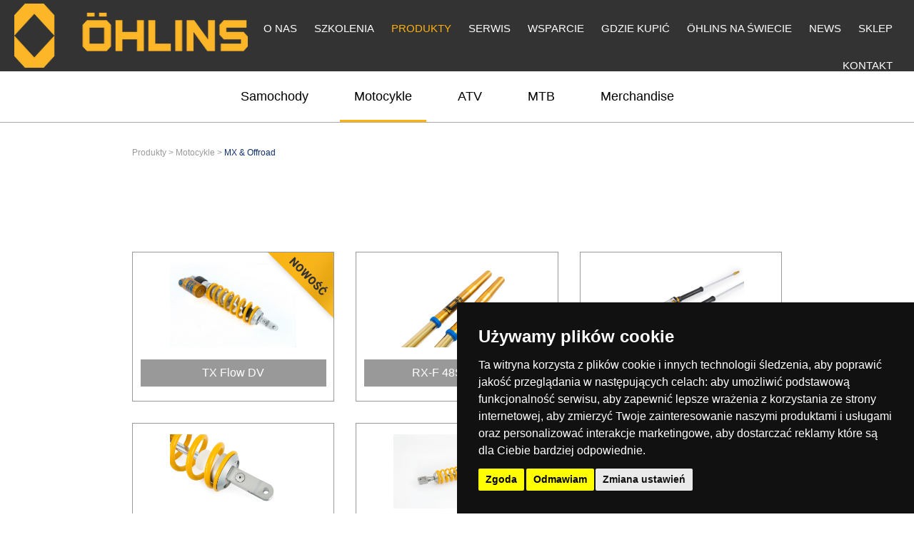

--- FILE ---
content_type: text/html; charset=utf-8
request_url: https://ohlins.pl/motocykle/mx-offroad
body_size: 23282
content:
<!DOCTYPE html>
<html lang="en">
<head>
	<script>
        window.dataLayer = window.dataLayer || [];
        function gtag(){
            dataLayer.push(arguments);
        }
        gtag('consent', 'default', {
            'ad_storage': 'denied',
            'ad_user_data': 'denied',
            'ad_personalization': 'denied',
            'analytics_storage': 'denied'
        });
	</script>
	<meta name="viewport" content="width=device-width, initial-scale=1">

	<meta http-equiv="Content-Type" content="text/html; charset=utf-8" />
<link rel="alternate" type="application/rss+xml" title="RSS - MX &amp; Offroad" href="https://ohlins.pl/taxonomy/term/9/feed" />
<meta about="/motocykle/mx-offroad" typeof="skos:Concept" property="rdfs:label skos:prefLabel" content="MX &amp; Offroad" />
<link rel="shortcut icon" href="https://ohlins.pl/sites/default/files/ohlins-fav_0.png" type="image/png" />
<meta name="generator" content="Drupal 7 (https://www.drupal.org)" />
<link rel="canonical" href="https://ohlins.pl/motocykle/mx-offroad" />
<link rel="shortlink" href="https://ohlins.pl/taxonomy/term/9" />
	<title>MX & Offroad | Dystrybucja i serwis amortyzatorów Öhlins</title>
	<style type="text/css" media="all">
@import url("https://ohlins.pl/modules/system/system.base.css?t5z1jg");
@import url("https://ohlins.pl/modules/system/system.menus.css?t5z1jg");
@import url("https://ohlins.pl/modules/system/system.messages.css?t5z1jg");
@import url("https://ohlins.pl/modules/system/system.theme.css?t5z1jg");
</style>
<style type="text/css" media="all">
@import url("https://ohlins.pl/modules/field/theme/field.css?t5z1jg");
@import url("https://ohlins.pl/modules/node/node.css?t5z1jg");
@import url("https://ohlins.pl/modules/search/search.css?t5z1jg");
@import url("https://ohlins.pl/modules/user/user.css?t5z1jg");
@import url("https://ohlins.pl/sites/all/modules/views/css/views.css?t5z1jg");
</style>
<style type="text/css" media="all">
@import url("https://ohlins.pl/sites/all/modules/ctools/css/ctools.css?t5z1jg");
@import url("https://ohlins.pl/sites/all/themes/ohlins/js/bxsliderRah/jquery.bxslider.css?t5z1jg");
@import url("https://ohlins.pl/modules/taxonomy/taxonomy.css?t5z1jg");
</style>
<style type="text/css" media="all">
@import url("https://ohlins.pl/sites/all/themes/ohlins/css/animate.css?t5z1jg");
@import url("https://ohlins.pl/sites/all/themes/ohlins/bootstrap/css/bootstrap.min.css?t5z1jg");
@import url("https://ohlins.pl/sites/all/themes/ohlins/bootstrap/css/bootstrap-theme.min.css?t5z1jg");
@import url("https://ohlins.pl/sites/all/themes/ohlins/css/buttons.css?t5z1jg");
@import url("https://ohlins.pl/sites/all/themes/ohlins/../../libraries/colorbox/example1/colorbox.css?t5z1jg");
@import url("https://ohlins.pl/sites/all/themes/ohlins/css/fonts/fontawesome/css/font-awesome.min.css?t5z1jg");
@import url("https://ohlins.pl/sites/all/themes/ohlins/css/style.css?t5z1jg");
@import url("https://ohlins.pl/sites/all/themes/ohlins/css/style-mobile.css?t5z1jg");
</style>
	<script type="text/javascript" src="https://ohlins.pl/sites/all/modules/jquery_update/replace/jquery/1.12/jquery.min.js?v=1.12.4"></script>
<script type="text/javascript" src="https://ohlins.pl/misc/jquery-extend-3.4.0.js?v=1.12.4"></script>
<script type="text/javascript" src="https://ohlins.pl/misc/jquery-html-prefilter-3.5.0-backport.js?v=1.12.4"></script>
<script type="text/javascript" src="https://ohlins.pl/misc/jquery.once.js?v=1.2"></script>
<script type="text/javascript" src="https://ohlins.pl/misc/drupal.js?t5z1jg"></script>
<script type="text/javascript" src="https://ohlins.pl/sites/all/modules/jquery_update/js/jquery_browser.js?v=0.0.1"></script>
<script type="text/javascript" src="https://ohlins.pl/sites/all/modules/entityreference/js/entityreference.js?t5z1jg"></script>
<script type="text/javascript" src="https://ohlins.pl/sites/all/themes/ohlins/../../libraries/colorbox/jquery.colorbox-min.js?t5z1jg"></script>
<script type="text/javascript" src="https://ohlins.pl/sites/all/themes/ohlins/bootstrap/js/bootstrap.min.js?t5z1jg"></script>
<script type="text/javascript">
<!--//--><![CDATA[//><!--
jQuery.extend(Drupal.settings, {"basePath":"\/","pathPrefix":"","setHasJsCookie":0,"ajaxPageState":{"theme":"ohlins","theme_token":"qLpPNDJwIYiBLe5dDV09VFvcwVmMvqg1DbCMqvNiK0U","js":{"sites\/all\/themes\/ohlins\/js\/bxsliderRah\/jquery.bxslider.js":1,"sites\/all\/themes\/ohlins\/js\/scrolla.jquery.js":1,"sites\/all\/themes\/ohlins\/js\/scripts.js":1,"sites\/all\/modules\/jquery_update\/replace\/jquery\/1.12\/jquery.min.js":1,"misc\/jquery-extend-3.4.0.js":1,"misc\/jquery-html-prefilter-3.5.0-backport.js":1,"misc\/jquery.once.js":1,"misc\/drupal.js":1,"sites\/all\/modules\/jquery_update\/js\/jquery_browser.js":1,"sites\/all\/modules\/entityreference\/js\/entityreference.js":1,"sites\/all\/themes\/ohlins\/..\/..\/libraries\/colorbox\/jquery.colorbox-min.js":1,"sites\/all\/themes\/ohlins\/bootstrap\/js\/bootstrap.min.js":1},"css":{"modules\/system\/system.base.css":1,"modules\/system\/system.menus.css":1,"modules\/system\/system.messages.css":1,"modules\/system\/system.theme.css":1,"modules\/field\/theme\/field.css":1,"modules\/node\/node.css":1,"modules\/search\/search.css":1,"modules\/user\/user.css":1,"sites\/all\/modules\/views\/css\/views.css":1,"sites\/all\/modules\/ctools\/css\/ctools.css":1,"sites\/all\/themes\/ohlins\/js\/bxsliderRah\/jquery.bxslider.css":1,"modules\/taxonomy\/taxonomy.css":1,"sites\/all\/themes\/ohlins\/css\/animate.css":1,"sites\/all\/themes\/ohlins\/bootstrap\/css\/bootstrap.min.css":1,"sites\/all\/themes\/ohlins\/bootstrap\/css\/bootstrap-theme.min.css":1,"sites\/all\/themes\/ohlins\/css\/buttons.css":1,"sites\/all\/themes\/ohlins\/..\/..\/libraries\/colorbox\/example1\/colorbox.css":1,"sites\/all\/themes\/ohlins\/css\/fonts\/fontawesome\/css\/font-awesome.min.css":1,"sites\/all\/themes\/ohlins\/css\/style.css":1,"sites\/all\/themes\/ohlins\/css\/style-mobile.css":1}},"encrypt_submissions":{"baseUrl":"https:\/\/ohlins.pl"},"better_exposed_filters":{"views":{"front_slider":{"displays":{"block":{"filters":[]}}},"boxes":{"displays":{"block":{"filters":[]}}},"suspension_guide":{"displays":{"block":{"filters":[]}}},"text_on_image":{"displays":{"block":{"filters":[]}}},"front_news":{"displays":{"block":{"filters":[]}}},"product_news":{"displays":{"block":{"filters":[]}}},"footer_elements":{"displays":{"block":{"filters":[]}}},"footer":{"displays":{"block":{"filters":[]}}},"subcategories":{"displays":{"block":{"filters":[]}}}}}});
//--><!]]>
</script>
	<!-- Global site tag (gtag.js) - Google Analytics -->
	<script async src="https://www.googletagmanager.com/gtag/js?id=UA-120510787-1"></script>
	<script>
        window.dataLayer = window.dataLayer || [];
        function gtag(){dataLayer.push(arguments);}
        gtag('js', new Date());

        gtag('config', 'UA-120510787-1');
	</script>
</head>
<body class="html not-front not-logged-in no-sidebars page-taxonomy page-taxonomy-term page-taxonomy-term- page-taxonomy-term-9" >
	<!-- Cookie Consent by TermsFeed https://www.TermsFeed.com -->
	<script type="text/javascript" src="https://www.termsfeed.com/public/cookie-consent/4.2.0/cookie-consent.js" charset="UTF-8"></script>
	<script type="text/javascript" charset="UTF-8">
        document.addEventListener('DOMContentLoaded', function () {
            cookieconsent.run({
                "notice_banner_type": "simple",
                "consent_type": "express",
                "palette": "dark",
                "language": "pl",
                "page_load_consent_levels": ["strictly-necessary"],
                "notice_banner_reject_button_hide": false,
                "preferences_center_close_button_hide": false,
                "page_refresh_confirmation_buttons": false,
                "website_name": "Ohlins",
                "website_privacy_policy_url": "https://ohlins.pl/polityka-prywatnosci",
                "callbacks": {
                    "scripts_specific_loaded": (level) => {
                        switch (level) {
                            case 'targeting':
                                gtag('consent', 'update', {
                                    'ad_storage': 'granted',
                                    'ad_user_data': 'granted',
                                    'ad_personalization': 'granted',
                                    'analytics_storage': 'granted'
                                });
                                break;
                        }
                    }
                },
                "callbacks_force": true,
            })
        });
	</script>

	<noscript>Free cookie consent management tool by <a href="https://www.termsfeed.com/">TermsFeed</a></noscript>
	<!-- End Cookie Consent by TermsFeed https://www.TermsFeed.com -->

	<!-- Below is the link that users can use to open Preferences Center to change their preferences. Do not modify the ID parameter. Place it where appropriate, style it as needed. -->

	<a href="#" id="open_preferences_center">Update cookies preferences</a>

	<div id="skip-link">
	<a href="#main-content" class="element-invisible element-focusable">Skip to main content</a>
	</div>
		<header>
	<div class="left headerElement">
		<a href="/"><img class="img-responsive" src="https://ohlins.pl/sites/default/files/ohlins-logo_0.png" alt="Dystrybucja i serwis amortyzatorów Öhlins"/></a>
	</div>
	<div class="right headerElement">
		  <div class="region region-header">
    <div id="block-system-main-menu" class="block block-system block-menu">

    
  <div class="content">
    <ul class="menu"><li class="first leaf"><a href="/o-nas">O nas</a></li>
<li class="leaf"><a href="/szkolenia">Szkolenia</a></li>
<li class="expanded"><span class="nolink" tabindex="0">Produkty</span><ul class="menu"><li class="first leaf"><a href="/samochody">Samochody</a></li>
<li class="leaf"><a href="/motocykle">Motocykle</a></li>
<li class="leaf"><a href="/atv">ATV</a></li>
<li class="leaf"><a href="/mtb">MTB</a></li>
<li class="last leaf"><a href="/merchandise">Merchandise</a></li>
</ul></li>
<li class="expanded"><a href="/serwis">Serwis</a><ul class="menu"><li class="first leaf"><a href="/serwis-samochody">Samochody</a></li>
<li class="leaf"><a href="/serwis-motocykle">Motocykle</a></li>
<li class="leaf"><a href="/serwis-atv">ATV</a></li>
<li class="leaf"><a href="/serwis-mtb">MTB</a></li>
<li class="leaf"><a href="/oem">OEM</a></li>
<li class="last leaf"><a href="/personalizacja">Personalizacja</a></li>
</ul></li>
<li class="expanded"><span class="nolink" tabindex="0">Wsparcie</span><ul class="menu"><li class="first leaf"><a href="/gwarancja">Gwarancja</a></li>
<li class="leaf"><a href="/katalogi">Katalogi</a></li>
<li class="leaf"><a href="https://www.ohlins.com/support/manuals/" target="_blank">Instrukcje</a></li>
<li class="last leaf"><a href="/kampanie-serwisowe">Kampanie serwisowe</a></li>
</ul></li>
<li class="leaf"><a href="/gdzie-kupic">Gdzie kupić</a></li>
<li class="leaf"><a href="/ohlins-na-swiecie">Öhlins na świecie</a></li>
<li class="leaf"><a href="/news">News</a></li>
<li class="leaf"><a href="https://store.ff-sport.pl/">Sklep</a></li>
<li class="last leaf"><a href="/kontakt">Kontakt</a></li>
</ul>  </div>
</div>
  </div>
        <div id="nav-icon">
            <span></span>
            <span></span>
            <span></span>
            <span></span>
        </div>
    </div>
</header>

<section>
	<div class="centeredContent">
		  <div class="region region-content">
    <div id="block-menu-menu-product-menu" class="block block-menu">

    
  <div class="content">
    <ul class="menu"><li class="first expanded"><a href="/samochody" title="Samochody">Samochody</a><ul class="menu"><li class="first leaf"><a href="/samochody/advanced-trackday" title="Advanced Trackday">Advanced Trackday</a></li>
<li class="leaf"><a href="/samochody/adventure" title="Adventure">Adventure</a></li>
<li class="leaf"><a href="/samochody/motorsport" title="Motorsport">Motorsport</a></li>
<li class="last leaf"><a href="/samochody/road-track" title="Road &amp; Track">Road &amp; Track</a></li>
</ul></li>
<li class="expanded active-trail"><a href="/motocykle" title="Motocykle" class="active-trail">Motocykle</a><ul class="menu"><li class="first leaf"><a href="/motocykle/racing" title="Racing">Racing</a></li>
<li class="leaf active-trail menu-item-preferred"><a href="/motocykle/mx-offroad" title="MX &amp; Offroad" class="active-trail menu-item-preferred active">MX &amp; Offroad</a></li>
<li class="leaf"><a href="/motocykle/street-supersport" title="Street &amp; Supersport">Street &amp; Supersport</a></li>
<li class="last leaf"><a href="/motocykle/harley-davidson-custom" title="Harley-Davidson &amp; Custom">Harley-Davidson &amp; Custom</a></li>
</ul></li>
<li class="leaf no-exp"><a href="/atv" title="ATV">ATV</a></li>
<li class="leaf no-exp"><a href="/mtb" title="MTB">MTB</a></li>
<li class="last leaf no-exp"><a href="/merchandise" title="Merchandise">Merchandise</a></li>
</ul>  </div>
</div>
<div class="term-listing-heading"><div class="container">
	<div class="taxonomy-term vocabulary-product-categories row motorsport">
		<div class="col-md-12">
			<span class="breadcrumbs">Produkty > <a href="/motocykle">Motocykle ></a> <span>MX & Offroad</span></span>
		</div>
		<div class="col-md-12">
			<h1 class="scrollaAnim" data-animate="fadeInDown" data-duration="1s" data-delay="0.1s" data-iteration="1">            MX &amp; Offroad    </h1>
		</div>
		<div class="col-md-12">
							<div class="taxonomy-description scrollaAnim" data-animate="fadeIn" data-duration="1s" data-delay="0.5s" data-iteration="1">
							</div>
				</div>
		<div class="view view-subcategories view-id-subcategories view-display-id-block view-dom-id-9510c531a657df36d5d3f2415f536306">
        
  
  
          <div class="col-md-6 col-lg-4 col-sm-6 col-xs-12 scrollaAnim views-row views-row-1 views-row-odd views-row-first" data-animate="fadeIn" data-duration="1s" data-delay="0s" data-iteration="1">
    <div class="image">
	<a href="/motocykle/mx-offroad/tx-flow-dv">
                    <img class="new-img" src="/sites/all/themes/ohlins/css/img/nowosc.png" />
        		<div class="outImg"><img typeof="foaf:Image" src="https://ohlins.pl/sites/default/files/ttx_dv_7.jpg" width="1024" height="683" alt="" /></div>
		<div class="butt"><span class="field-content"> TX Flow DV</span></div>
	</a>
</div>  </div>
  <div class="col-md-6 col-lg-4 col-sm-6 col-xs-12 scrollaAnim views-row views-row-2 views-row-even" data-animate="fadeIn" data-duration="1s" data-delay="0.2s" data-iteration="1">
    <div class="image">
	<a href="/motocykle/mx-offroad/rx-f-48s-racing">
        		<div class="outImg"><img typeof="foaf:Image" src="https://ohlins.pl/sites/default/files/rxf_48_1.jpg" width="5472" height="3648" alt="" /></div>
		<div class="butt"><span class="field-content">RX-F 48S Racing</span></div>
	</a>
</div>  </div>
  <div class="col-md-6 col-lg-4 col-sm-6 col-xs-12 scrollaAnim views-row views-row-3 views-row-odd" data-animate="fadeIn" data-duration="1s" data-delay="0.4s" data-iteration="1">
    <div class="image">
	<a href="/motocykle/mx-offroad/ttx-22-cartridge-kit">
        		<div class="outImg"><img typeof="foaf:Image" src="https://ohlins.pl/sites/default/files/ttx22_mx_cartridge-kit_3.jpg" width="5064" height="3310" alt="" /></div>
		<div class="butt"><span class="field-content">TTX 22 Cartridge Kit</span></div>
	</a>
</div>  </div>
  <div class="col-md-6 col-lg-4 col-sm-6 col-xs-12 scrollaAnim views-row views-row-4 views-row-even" data-animate="fadeIn" data-duration="1s" data-delay="0.6s" data-iteration="1">
    <div class="image">
	<a href="/motocykle/mx-offroad/ttx-flow">
        		<div class="outImg"><img typeof="foaf:Image" src="https://ohlins.pl/sites/default/files/ttx-flow_1.jpg" width="5472" height="3584" alt="" /></div>
		<div class="butt"><span class="field-content">TTX Flow</span></div>
	</a>
</div>  </div>
  <div class="col-md-6 col-lg-4 col-sm-6 col-xs-12 scrollaAnim views-row views-row-5 views-row-odd" data-animate="fadeIn" data-duration="1s" data-delay="0.8s" data-iteration="1">
    <div class="image">
	<a href="/motocykle/mx-offroad/ttx-44">
        		<div class="outImg"><img typeof="foaf:Image" src="https://ohlins.pl/sites/default/files/ttx44_3.jpg" width="5008" height="2944" alt="" /></div>
		<div class="butt"><span class="field-content">TTX 44</span></div>
	</a>
</div>  </div>
  <div class="col-md-6 col-lg-4 col-sm-6 col-xs-12 scrollaAnim views-row views-row-6 views-row-even" data-animate="fadeIn" data-duration="1s" data-delay="1s" data-iteration="1">
    <div class="image">
	<a href="/motocykle/mx-offroad/amortyzator-skretu-21">
        		<div class="outImg"><img typeof="foaf:Image" src="https://ohlins.pl/sites/default/files/sd21_1.jpg" width="3504" height="2336" alt="" /></div>
		<div class="butt"><span class="field-content">Amortyzator skrętu 2.1</span></div>
	</a>
</div>  </div>
  <div class="col-md-6 col-lg-4 col-sm-6 col-xs-12 scrollaAnim views-row views-row-7 views-row-odd" data-animate="fadeIn" data-duration="1s" data-delay="1.2s" data-iteration="1">
    <div class="image">
	<a href="/motocykle/mx-offroad/plyny-do-zawieszen">
        		<div class="outImg"><img typeof="foaf:Image" src="https://ohlins.pl/sites/default/files/oil_bottles_2_0.jpg" width="3504" height="2336" alt="" /></div>
		<div class="butt"><span class="field-content">Płyny do zawieszeń</span></div>
	</a>
</div>  </div>
  <div class="col-md-6 col-lg-4 col-sm-6 col-xs-12 scrollaAnim views-row views-row-8 views-row-even" data-animate="fadeIn" data-duration="1s" data-delay="1.4s" data-iteration="1">
    <div class="image">
	<a href="/motocykle/racing/sprezyny-do-widelcow">
        		<div class="outImg"><img typeof="foaf:Image" src="https://ohlins.pl/sites/default/files/springs_1.jpg" width="1280" height="797" alt="" /></div>
		<div class="butt"><span class="field-content">Sprężyny do widelców</span></div>
	</a>
</div>  </div>
  <div class="col-md-6 col-lg-4 col-sm-6 col-xs-12 scrollaAnim views-row views-row-9 views-row-odd views-row-last" data-animate="fadeIn" data-duration="1s" data-delay="1.6s" data-iteration="1">
    <div class="image">
	<a href="/motocykle/racing/sprezyny-do-amortyzatorow">
        		<div class="outImg"><img typeof="foaf:Image" src="https://ohlins.pl/sites/default/files/springs_4.jpg" width="1280" height="853" alt="" /></div>
		<div class="butt"><span class="field-content">Sprężyny do amortyzatorów</span></div>
	</a>
</div>  </div>
  
  
  
  
  
  
</div>	</div>
</div></div>  </div>
		
	</div>
</section>

<footer>
	  <div class="region region-footer">
    <div id="block-views-footer-elements-block" class="block block-views">

    
  <div class="content">
    <div class="view view-footer-elements view-id-footer_elements view-display-id-block view-dom-id-ea532c30b4381b1e46a1a96a4cc89854 container">
        
  
  
      <div class="view-content row">
          <div class="element col-md-3 col-lg-3 col-sm-6 col-xs-12 scrollaAnim" data-animate="fadeInDown" data-duration="1.3s" data-delay="0.2s" data-iteration="1">
	<a href="/serwis">
		<img src="https://ohlins.pl/sites/default/files/serwis-ico.png"/>
	</a>
	<p class="title">Serwis</p>
	<p class="desc">Oferujemy szybką i profesjonalną obsługę wszystkich produktów firmy Öhlins. </p>
</div>
    <div class="element col-md-3 col-lg-3 col-sm-6 col-xs-12 scrollaAnim" data-animate="fadeInDown" data-duration="1.3s" data-delay="0.4s" data-iteration="1">
	<a href="/gwarancja">
		<img src="https://ohlins.pl/sites/default/files/wsparcie-ico.png"/>
	</a>
	<p class="title">Wsparcie</p>
	<p class="desc">Tu znajdziesz informacje o gwarancji i katalogi do pobrania</p>
</div>
    <div class="element col-md-3 col-lg-3 col-sm-6 col-xs-12 scrollaAnim" data-animate="fadeInDown" data-duration="1.3s" data-delay="0.6s" data-iteration="1">
	<a href="/gdzie-kupic">
		<img src="https://ohlins.pl/sites/default/files/gdzie-kupic-ico.png"/>
	</a>
	<p class="title">Gdzie kupić</p>
	<p class="desc">Zobacz listę naszych dystrybutorów.</p>
</div>
    <div class="element col-md-3 col-lg-3 col-sm-6 col-xs-12 scrollaAnim" data-animate="fadeInDown" data-duration="1.3s" data-delay="0.8s" data-iteration="1">
	<a href="/ohlins-na-swiecie">
		<img src="https://ohlins.pl/sites/default/files/na_swiecie-ico.png"/>
	</a>
	<p class="title">Öhlins na świecie</p>
	<p class="desc">Firma Öhlins jest od lat częścią sportów motorowych. Poznaj historię Öhlins Racing AB. </p>
</div>
    </div>
  
  
  
  
  
  
</div><script>
jQuery(document).ready(function() {
	jQuery('#block-views-footer-elements-block .element').each(function() {
		var link = jQuery('a', this).attr('href');
		jQuery(this).click(function() {
			window.open(link ,"_self");
		});
	});
});
</script>  </div>
</div>
<div id="block-views-footer-block" class="block block-views">

    
  <div class="content">
    <div class="view view-footer view-id-footer view-display-id-block view-dom-id-c58884eaf915354f16d6c04364f7738e">
        
  
  
      <div class="view-content">
        <div class="container views-row views-row-1 views-row-odd views-row-first views-row-last">
    <div class="footer">
	<div class="scrollaAnim logo" data-animate="fadeInLeft" data-duration="1.3s" data-delay="0.2s" data-iteration="1">
		<img class="leftLogo img-responsive" src="https://ohlins.pl/sites/default/files/ohlins-logo_1.png"/>
	</div>
	<div class="scrollaAnim address" data-animate="fadeIn" data-duration="1.3s" data-delay="0.5s" data-iteration="1">
		<p><strong>FF-Sport Sp. z o.o.</strong><br />ul. Przykościelna 4A,<br />05-152 Palmiry</p>
<p>Tel: +48 22 487 81 90<br />E-mail: <a href="mailto:ohlins@ohlins.pl ">ohlins@ohlins.pl </a></p>
	</div>
	<div class="scrollaAnim links" data-animate="fadeInRight" data-duration="1.3s" data-delay="0.2s" data-iteration="1">
		<p>
            <a class="instagram" href="https://www.instagram.com/ffsportpl/?hl=pl" target="_blank"><i class="fa fa-instagram fa-fw"></i></a>
            <a class="youtube" href="https://www.youtube.com/channel/UCrx957Giv2KV_hUm70hgrfQ" target="_blank"><i class="fa fa-youtube-play fa-fw"></i></a>
            <a class="facebook" href="https://www.facebook.com/ffsportpl/?ref=br_rs" target="_blank"><i class="fa fa-facebook fa-fw"></i></a>
        </p>
        <p class="copyright"><a class="privacy" href="/polityka-prywatnosci">Polityka prywatności</a>&nbsp;|&nbsp;<span>@FF-Sport 2018</span></p>
	</div> 
    <div class="clearFix"></div>
</div>
  </div>
    </div>
  
  
  
  
  
  
</div>  </div>
</div>
  </div>
</footer>	<script type="text/javascript" src="https://ohlins.pl/sites/all/themes/ohlins/js/bxsliderRah/jquery.bxslider.js?t5z1jg"></script>
<script type="text/javascript" src="https://ohlins.pl/sites/all/themes/ohlins/js/scrolla.jquery.js?t5z1jg"></script>
<script type="text/javascript" src="https://ohlins.pl/sites/all/themes/ohlins/js/scripts.js?t5z1jg"></script>
</body>
</html>


--- FILE ---
content_type: text/css
request_url: https://ohlins.pl/sites/all/themes/ohlins/css/style.css?t5z1jg
body_size: 69468
content:
html { width: 100%; height: 100%; }
body { width: 100%; height: 100%; }
a:active,
a:focus,
a:hover { text-decoration: none; }

a,
a:hover { transition: 0.3s all; }

.bx-wrapper { border: none; box-shadow: none; margin: 0 auto; }
.bx-wrapper .bx-viewport { border: none; box-shadow: none; left: 0; }
.bx-wrapper .bx-pager { bottom: 20px; }
.bx-wrapper .bx-pager-item { vertical-align: text-bottom; }
.bx-wrapper .bx-pager.bx-default-pager a { background: none; border: 1px solid white; }
.bx-wrapper .bx-pager.bx-default-pager a.active,
.bx-wrapper .bx-pager.bx-default-pager a:focus,
.bx-wrapper .bx-pager.bx-default-pager a:hover { background-color: #FFB20C; border: none; transform: scale(1.2); transition: 0.15s all; }
.bx-wrapper .bx-controls-direction a.disabled { display: block; background: none; text-indent: initial; color: black; }
.bx-wrapper .bx-controls-direction a.disabled.bx-prev { left: -60px; }
.bx-wrapper .bx-controls-direction a.disabled.bx-next { right: -60px; }
.bx-wrapper .bx-controls-direction a { display: block; background: none; text-indent: initial; color: black; z-index: 9; }
.bx-wrapper .bx-controls-direction a.bx-prev { left: -30px; }
.bx-wrapper .bx-controls-direction a.bx-next { right: -30px; }

.clearFix { clear: both; }

.backFixed .field-item:before { background-attachment: fixed; }

#edit-field-roczniki select { height: 250px; width: 200px; }

/* FRONT PAGE */

header { background-color: #333; width: 100%; height: 100px; top: 0; left: 0; z-index: 10; position: fixed; transition: .2s; display: flex; padding: 0 50px; justify-content: space-between; }
header .left { height: 100%; max-height: 90px; transition: .2s; }
header .left a { display: block; height: 100%; }
header .left img { width: auto; height: 100%; transition: .2s; }
header .headerElement { align-self: center; position: relative; z-index: 1; }
section { margin-top: 100px; }
section .vocabulary-product-categories { margin-top: 73px; }
#menu-trigger { display: none; }

header.down { height: 70px; transition: .2s; }
header.down .left { max-height: 60px; transition: .2s; }
header.down .left img { transition: .2s; }

#block-system-main-menu { display: block; }
#block-system-main-menu .content > ul { padding: 0; margin: 31px 0 0; text-align: right; transition: .2s; }
#block-system-main-menu .content > ul > li { padding: 0 15px; margin: 0; list-style: none; display: inline-block; position: relative; }
#block-system-main-menu .content > ul > li.expanded { padding-bottom: 31px; }
#block-system-main-menu .content > ul > li.expanded span { color: white; text-transform: uppercase; font-size: 15px; cursor: pointer; transition: 0.3s; }
#block-system-main-menu .content > ul > li.expanded span:hover { color: #FFB20C; transition: 0.3s; }
#block-system-main-menu .content > ul > li > a { color: white; text-transform: uppercase; font-size: 15px; }
#block-system-main-menu .content > ul > li > a.active,
#block-system-main-menu .content > ul > li > a.active-trail,
#block-system-main-menu .content > ul > li > a.nolink.active-trail { color: #FFB20C; }
#block-system-main-menu .content > ul > li > span.nolink.active-trail { color: #FFB20C; }
#block-system-main-menu .content > ul > li.active-trail > span.nolink { color: #FFB20C; }
#block-system-main-menu .content > ul > li > a.nolink { color: white; }
#block-system-main-menu .content > ul > li > a:hover { color: #FFB20C; cursor: pointer; }
#block-system-main-menu .content > ul > li > ul { display: none; }
#block-system-main-menu .content > ul > li.expanded:hover > ul { display: block; background-color: #FFB20C; position: absolute; padding: 0; width: 170px; left: -34px; top: 45px; }
#block-system-main-menu .content > ul > li.expanded:hover > ul:after { content: ''; position: absolute; top: 0; left: 50%; width: 0; height: 0; border: 12px solid transparent; border-bottom-color: #FFB20C; border-top: 0; margin-left: -12px; margin-top: -12px; }
#block-system-main-menu .content > ul > li > ul > li { list-style: none; padding: 5px 10px; }
#block-system-main-menu .content > ul > li > ul > li:first-child { padding-top: 15px; }
#block-system-main-menu .content > ul > li > ul > li:last-child { padding-bottom: 15px; }
#block-system-main-menu .content > ul > li > ul > li > a { color: black; }
#block-system-main-menu .content > ul > li > ul > li > a:hover { color: white; }
#block-system-main-menu .content > ul > li > ul > li > a.active { color: white; }
#block-system-main-menu .content > ul > li > ul > li > a.active-trail { color: white; }
#block-system-main-menu .content ul li ul li ul { display: none; }

header.down #block-system-main-menu .content > ul { margin-top: 25px; transition: .2s; }

#block-views-front-slider-block .slide img { width: 100%; }
#block-views-front-slider-block .opac { opacity: 0; }
#block-views-front-slider-block .bx-clone { display: none }
#block-views-front-slider-block .text { position: absolute; bottom: 31%; right: 4%; width: 30%; }
#block-views-front-slider-block .text .category { color: #666; text-transform: uppercase; font-size: 14px; }
#block-views-front-slider-block .text h2 { font-size: 40px; color: #FFB20C; margin: 5px 0 30px; line-height: 48px; }
#block-views-front-slider-block .text h2 span { color: #fff; }
#block-views-front-slider-block .views-row-2 .text { left: 15%; right: initial; }
#block-views-front-slider-block .views-row-3 .text h2 span { color: #0C2D6F; }
#block-views-front-slider-block .views-row-4 .text { left: 11.5%; right: initial; }
#block-views-front-slider-block .views-row-4 .text .category { color: #aaa; }
#block-views-front-slider-block .views-row-5 .text { right: 1%; }
#block-views-front-slider-block .views-row-5 .text { width: 25%; }
#block-views-front-slider-block .views-row-5 .text h2 { color: white; }
#block-views-front-slider-block .views-row-5 .text h2 span { color: black; font-size: 50px; font-weight: bold; }
#block-views-front-slider-block .views-row-5 .text h2 span span { color: white; }
#block-views-front-slider-block h2 { color: white; font-size: 40px; margin: 0 0 30px; }
#block-views-front-slider-block .link { background-color: #0C2D6F; padding: 12px 30px; color: white; text-transform: uppercase; display: inline-block; }
#block-views-front-slider-block .link:hover { background-color: #FFB20C; }
#block-views-front-slider-block .bx-controls-direction { opacity: 0; transition: 0.3s; }
#block-views-front-slider-block:hover .bx-controls-direction { opacity: 1; transition: 0.3s; }
#block-views-front-slider-block .bx-wrapper .bx-controls-direction a {  color: #fff; width: 15px; height: 42px; }
#block-views-front-slider-block .bx-wrapper .bx-controls-direction a.bx-next { right: 20px; }
#block-views-front-slider-block .bx-wrapper .bx-controls-direction a.bx-prev { left: 20px; }

#block-views-boxes-block { margin: 30px 0; }
#block-views-boxes-block .box { overflow: hidden; max-height: 320px; position: relative; cursor: pointer; }
#block-views-boxes-block .box img { height: auto; transition: 0.3s; }
#block-views-boxes-block .box:hover a { background-color: #FFB20C; }
#block-views-boxes-block .box:hover img { transform: scale(1.15); transition: 0.3s; }
#block-views-boxes-block .text { position: absolute; bottom: 25px; width: 100%; text-align: center; }
#block-views-boxes-block .text a { background-color: #333; padding: 8px 25px; color: white; text-transform: uppercase; font-size: 16px; max-width: 190px; display: block; margin: 0 auto; font-family: Arial, sans-serif; }
#block-views-boxes-block .text a:hover { background-color: #FFB20C; }

#block-views-suspension-guide-block { background-color: #1c2a6e; }
#block-views-suspension-guide-block .views-row { text-align: center; }
#block-views-suspension-guide-block a { display: block; margin: 0 auto; }
#block-views-suspension-guide-block img { max-width: 1680px; height: auto; }

@media(max-width: 1680px) {
  #block-views-suspension-guide-block img { max-width: 100%; height: auto; }
}

#block-views-text-on-image-block { position: relative; }
#block-views-text-on-image-block .textOnImage:before { width: 100%; height: 85vh; display: block; clear: both; background-repeat: no-repeat; background-position: center; background-size: cover; position: relative; opacity: 0.5; background-attachment: fixed; content: ""; }
#block-views-text-on-image-block .textOnImage { background-color: black; }
#block-views-text-on-image-block .text { width: 100%; position: absolute; top: 35%; text-align: center; padding: 0 27%; }
#block-views-text-on-image-block .text h2 { color: #FFB20C; margin: 0 0 30px; font-size: 40px; }
#block-views-text-on-image-block .text p { color: white; margin: 0; font-size: 16px; line-height: 24px; }
#block-views-text-on-image-block .text a { margin: 30px auto 0; background-color: #0C2D6F; padding: 12px 30px; color: white; text-transform: uppercase; display: block; width: 180px; }
#block-views-text-on-image-block .text a:hover { background-color: #FFB20C; }

#block-views-footer-elements-block { background-color: #073a6f; clear: both; overflow: hidden; }
#block-views-footer-elements-block .element { cursor: pointer; padding: 0 35px; transition: 0.3s; }
#block-views-footer-elements-block .element:hover p { color: #FFB20C; transition: 0.3s; }
/* #block-views-footer-elements-block .element:hover .title { opacity: 0.7; transition: 0.3s; } */
/* #block-views-footer-elements-block .element:hover .desc { opacity: 0.7; transition: 0.3s; } */
#block-views-footer-elements-block .element img { display: block; margin: 40px auto 20px; }
#block-views-footer-elements-block .element p { text-align: center; color: white; margin: 0; transition: 0.3s; }
#block-views-footer-elements-block .element p.title { text-transform: uppercase; font-weight: 600; }
#block-views-footer-elements-block .element p.desc { margin: 10px 0 40px; }

#block-views-footer-block { padding: 30px 0 10px; border-top: 1px solid #ddd; margin: 0 auto; }
#block-views-footer-block .logo { width: 209px; float: left; }
#block-views-footer-block .address { width: calc(100% - 449px); float: left; color: #666; }
#block-views-footer-block .links { width: 240px; float: left; text-align: right; }

#block-views-footer-block .address p { display: inline-block; margin: 20px 30px 0 30px; }

#block-views-footer-block i { font-size: 18px; width: 38px; transition: 0.3s; }
#block-views-footer-block .instagram i { margin-right: 10px; }
#block-views-footer-block .facebook i { margin-left: 10px; }
#block-views-footer-block .youtube i { margin: 0 10px; }
#block-views-footer-block .instagram i:before,
#block-views-footer-block .facebook i:before,
#block-views-footer-block .youtube i:before { color: #555; border: 2px solid #555; padding: 8px; border-radius: 20px; width: 38px; display: inline-block; transition: 0.3s; }
#block-views-footer-block i:hover:before { transition: 0.3s; color: #FFB20C; border: 2px solid #FFB20C; }
#block-views-footer-block .copyright { color: #999; font-size: 10px; }
#block-views-footer-block .copyright a { color: #999; }

/* ABOUT US */

#block-views-about-us-header-block .about-us:before { width: 100%; height: 80vh; display: block; clear: both; background-attachment: fixed; background-repeat: no-repeat; background-position: center; background-size: cover; position: relative; opacity: 0.5; content: ""; }
#block-views-about-us-header-block .about-us { background-color: black; }
#block-views-about-us-header-block .text { position: absolute; width: 100%; bottom: 120px; padding: 0 140px 0 40%; text-align: right; color: white; }
#block-views-about-us-header-block .text h1{ color: #FFB20C; margin-bottom: 30px; font-size: 40px; }
#block-views-about-us-header-block .text .desc { font-size: 25px; }

.node-type-about-us .field-name-body p:first-child { margin: 40px 0 40px; }
.node-type-about-us .field-name-body h2 { font-size: 25px; margin: 40px 0 40px; line-height: 35px; }
.node-type-about-us .field-name-body h3 { font-size: 20px; margin: 40px 0 5px; line-height: 30px; }
.node-type-about-us .field-name-body p { font-size: 15px; margin-bottom: 20px; line-height: 25px; }
.node-type-about-us #block-system-main > .content { border-bottom: 1px solid #999; }
.node-type-about-us .slider { position: relative; }
.node-type-about-us .slider .field-item { background-color: black; }
.node-type-about-us .slider .field-item::before { opacity: 0.5; }
.node-type-about-us .text { position: absolute; width: 100%; bottom: 120px; padding: 0 140px 0 40%; text-align: right; color: white; }
.node-type-about-us .text h1{ color: #FFB20C; margin-bottom: 30px; font-size: 40px; }
.node-type-about-us .text p { font-size: 25px; }
.node-type-about-us .content .bx-wrapper { margin-bottom: 50px; }
.node-type-about-us .container .bx-viewport { max-height: 640px; }
.node-type-about-us .container .bx-controls-direction a { width: 15px; height: 42px; color: white; }
.node-type-about-us .container .bx-controls-direction .bx-prev { left: 2%; }
.node-type-about-us .container .bx-controls-direction .bx-next { right: 2%; }

.node-type-gwarancja .field-name-body p:first-child { margin: 40px 0 40px; }
.node-type-gwarancja .field-name-body h2 { font-size: 25px; margin: 40px 0 5px; line-height: 35px; }
.node-type-gwarancja .field-name-body p { font-size: 15px; margin-bottom: 20px; line-height: 25px; }
.node-type-gwarancja #block-system-main > .content { border-bottom: 1px solid #999; }
.node-type-gwarancja .slider { position: relative; }
.node-type-gwarancja .slider .field-item { background-color: black; }
.node-type-gwarancja .slider .field-item::before { opacity: 0.5; }
.node-type-gwarancja .text { position: absolute; width: 100%; bottom: 120px; padding: 0 140px 0 40%; text-align: right; color: white; }
.node-type-gwarancja .text h1{ color: #FFB20C; margin-bottom: 30px; font-size: 40px; }
.node-type-gwarancja .text p { font-size: 25px; }
.node-type-gwarancja .container .bx-viewport { max-height: 640px; }
.node-type-gwarancja .container .bx-controls-direction a { width: 15px; height: 42px; color: white; }
.node-type-gwarancja .container .bx-controls-direction .bx-prev { left: 2%; }
.node-type-gwarancja .container .bx-controls-direction .bx-next { right: 2%; }

.node-type-contact #map { width: 100%; height: 50vh; }
.node-type-contact #map iframe { width: 100%; height: 100%; }
.node-type-contact #block-system-main > .content { border-bottom: 1px solid #999; }
.node-type-contact h1 { margin: 50px 0 50px 70px; font-size: 40px; }
.node-type-contact .node { margin: 50px 0 50px; }

.page-katalogi .view-header { margin: 20px 70px 50px; }
.page-katalogi .breadcrumbs { font-size: 12px; color: #999; margin-bottom: 30px; }
.page-katalogi h1 { font-size: 40px; }
/*.page-katalogi .container { width: 970px; }*/
.page-katalogi h2 { margin-top: 0; }
.page-katalogi .views-row { margin: 25px 0; cursor: pointer; }
.page-katalogi .borderer { overflow: hidden; }
.page-katalogi .filesize {  font-size: 12px; color: #999; }
.page-katalogi .support-item { height: 350px; margin-bottom: 15px; margin-top: 15px; transition: .3s; }
.page-katalogi .support-item:hover { opacity: .7; transition: .3s; }
.page-katalogi .item-img { height: 300px; overflow: hidden; position: relative; }
.page-katalogi .item-img img { transform: translateX(-50%); position: absolute; left: 50%; }
.page-katalogi .title { font-size: 18px; color: #000; font-weight: 700; margin-top: 10px; }

.node-type-timeline h2 { font-size: 25px; margin: 40px 0 40px; line-height: 35px; }
.node-type-timeline .field-name-body p { font-size: 15px; margin-bottom: 20px; line-height: 25px; }
.node-type-timeline .bx-viewport { max-height: 640px; }
.node-type-timeline .slider { position: relative; }
.node-type-timeline .slider .field-item { background-color: black; }
.node-type-timeline .slider .field-item::before { opacity: 0.5; }
.node-type-timeline .text { position: absolute; width: 100%; bottom: 120px; padding: 0 140px 0 40%; text-align: right; color: white; }
.node-type-timeline .text h1{ color: #FFB20C; margin-bottom: 30px; font-size: 40px; }
.node-type-timeline .text p { font-size: 25px; }
.node-type-timeline .view-timeline section { margin-top: 50px; }
.node-type-timeline .container .bx-controls-direction a { width: 15px; height: 42px; color: white; }
.node-type-timeline .container .bx-controls-direction .bx-prev { left: 2%; }
.node-type-timeline .container .bx-controls-direction .bx-next { right: 2%; }

.timeline ul { background: none; padding: 50px 0; }
.timeline ul li { list-style-type: none; position: relative; width: 6px; margin: 0 auto; padding-top: 50px; background: #d3d3d3; }
.timeline ul li::after { content: ''; position: absolute; left: 50%; bottom: 0; transform: translateX(-50%); width: 30px; height: 30px; border-radius: 50%; background: inherit; }
.timeline ul li div { position: relative; bottom: 0; width: 400px; padding: 15px; background: #FFB20C; color: #0C2D6F; }
.timeline ul li div::before { content: ''; position: absolute; bottom: 7px; width: 0; height: 0; border-style: solid; }
.timeline ul li:nth-child(odd) div { left: 45px; }
.timeline ul li:nth-child(odd) div::before { left: -15px; border-width: 8px 16px 8px 0; border-color: transparent #FFB20C transparent transparent; }
.timeline ul li:nth-child(even) div { left: -439px; }
.timeline ul li:nth-child(even) div::before { right: -15px; border-width: 8px 0 8px 16px; border-color: transparent transparent transparent #FFB20C; }
time { display: block; font-size: 1.2rem; font-weight: bold; margin-bottom: 8px; }

/* EFFECTS
–––––––––––––––––––––––––––––––––––––––––––––––––– */

.timeline ul li::after {   transition: background .5s ease-in-out; }
.timeline ul li.in-view::after {   background: #FFB20C; }
.timeline ul li div {   visibility: hidden;   opacity: 0;   transition: all .5s ease-in-out; }
.timeline ul li:nth-child(odd) div {   transform: translate3d(200px, 0, 0); }
.timeline ul li:nth-child(even) div {   transform: translate3d(-200px, 0, 0); }
.timeline ul li.in-view div {   transform: none;   visibility: visible;   opacity: 1; }


/* GENERAL MEDIA QUERIES
–––––––––––––––––––––––––––––––––––––––––––––––––– */

@media screen and (max-width: 900px) {
  .timeline ul li div { width: 250px; }
  .timeline ul li:nth-child(even) div { left: -289px; /*250+45-6*/   }
}

@media screen and (max-width: 600px) {
  .timeline ul li { margin-left: 20px; }
  .timeline ul li div { width: calc(100vw - 91px); }
  .timeline ul li:nth-child(even) div { left: 45px; }
  .timeline ul li:nth-child(even) div::before { left: -15px; border-width: 8px 16px 8px 0; border-color: transparent #FFB20C transparent transparent; }
}

/* PRODUCTS */
.node-product { margin-top: 100px; }
section .node-product .container-fluid { margin: 40px 70px 0; }
/* .node-product .container { width: 970px; } */
.node-product .breadcrumbs { font-size: 12px; color: #999; margin-bottom: 30px; }
.node-product .breadcrumbs a { color: #999; }
.node-product .breadcrumbs .productTitle { color: #0C2D6F; }
.node-product .left { width: 90%; float: left; }
.node-product .right { width: 10%; float: left; text-align: right; }
.node-product .imageProduct { margin: 0 auto 60px; }
.node-product .imageProduct .bx-controls-direction a { width: 15px; height: 42px; }
.node-product .imageProduct .bx-controls-direction .bx-prev { left: -35px; }
.node-product .imageProduct .bx-controls-direction .bx-next { right: -35px; }
.node-product .imageProduct .bx-wrapper .bx-pager { bottom: -10px; }
.node-product .imageProduct .bx-wrapper .bx-pager.bx-default-pager a { border: 1px solid #999; }
.node-product .imageProduct .bx-wrapper .bx-pager.bx-default-pager a.active,
.node-product .imageProduct .bx-wrapper .bx-pager.bx-default-pager a:focus,
.node-product .imageProduct .bx-wrapper .bx-pager.bx-default-pager a:hover { background-color: #999; transform: initial; }
.node-product .imageProduct img { max-width: 100%; display: block; height: auto; margin: 0 auto; }
.node-product .imageProduct img.vertical { max-width: 100%; display: block; height: auto; width: auto; max-height: 500px; margin: 0 auto; }
.node-product .description p { padding-right: 15px; line-height: 20px; }
.node-product .description ul { padding-left: 18px; }
.node-product .description li { line-height: 17px; font-size: 15px; }
.node-product .description li p { padding-left: 15px; }
.node-product .description li:first-child { margin-top: 30px; }
.node-product .butt { display: block; padding: 20px 0; background-color: #999; margin: 10px 0; text-align: center; color: white; font-size: 18px; transition: 0.3s; width: 100%; }
.node-product .butt:hover { opacity: 0.7; transition: 0.3s; }
.node-product .butt img { width: auto; height: 28px; margin-right: 7px; }
.node-product h1 { font-size: 40px; }
.node-product h2 { font-family: Arial, sans-serif; margin-top: 10px; font-weight: 300; font-size: 25px; }
.node-product .pdfs { margin: 40px 0 25px; }
.node-product .pdfs div { margin: 10px 0; }
.node-product .pdfs a { vertical-align: middle; font-size: 15px; }
.node-product .pdfs .filesize { font-size: 12px; color: #777; vertical-align: middle; }
.node-product h2.otherProducts { text-align: center; margin: 30px 0; }
.node-product .row { margin-bottom: 30px; }
.node-product .catalog { width: 300px; margin: 0 auto; text-align: center; }
.node-product .pdf-doc { display: inline-block; border: 1px solid #337ab7; padding: 15px 20px; transition: .3s; font-weight: 700; margin: 30px 10px; text-transform: uppercase; }
.node-product hr { border-color: #ccc; }

.view-other-products { margin: 0 auto 70px; }
.view-other-products .views-row { padding: 0; }
.view-other-products .view-content .row { margin: 0; }
.view-other-products .bx-controls-direction a { width: 15px; height: 42px; }
.view-other-products .image a { height: 240px; overflow: hidden; padding: 0; display: block; width: initial; margin: 0; position: relative; text-align: center; }
.view-other-products .image a img { padding: 0; display: block; margin: 0 auto; width: 80%; height: auto; transition: 0.3s; max-width: 400px; }
.view-other-products .image { border: 1px solid #aaa; margin: 0 auto; width: 95%; }
.view-other-products .image:hover { border: 1px solid #FFB20C; }
.view-other-products .image:hover .butt { background-color: #FFB20C; }
.view-other-products .image:hover img { opacity: 0.8; transition: 0.3s; }
.view-other-products .image .butt { background-color: #aaa; color: white; position: absolute; bottom: 20px; font-size: 16px; width: 260px; padding: 8px 0; left: calc(50% - 130px); transition: 0.3s all; }
.view-other-products .image .outImg { height: 70%; overflow: hidden; padding: 15px 30px; }

.view-other-products .image.ttx36il-ttx36 a img,
.view-other-products .image.ttx40 a img { width: 66%; }

.view-other-products .image.ttr a img { margin-top: 7%; }
.view-other-products .image.ttx46-mt-cr a img { margin-top: 4%; width: 66%; }

.vocabulary-product-categories { height: 90vh; overflow: hidden; position: relative; }
.vocabulary-product-categories .field-item { height: 90vh; overflow: hidden; }
.vocabulary-product-categories img { width: 100%; height: auto; margin-top: -15%; }
.vocabulary-product-categories .buttons { position: absolute; width: 100%; top: 67%; text-align: center; }
.vocabulary-product-categories .buttons a { background-color: white; padding: 20px 40px 20px 30px; font-size: 22px; color: black; font-weight: 400; display: inline-block; margin: 0 30px; width: 320px; transition: 0.3s all; text-align: left; }
.page-taxonomy-term-1 .vocabulary-product-categories .buttons a,
.page-taxonomy-term-2 .vocabulary-product-categories .buttons a { width: 300px; margin: 15px; }
.vocabulary-product-categories .buttons a i { float: right; margin-top: 6px; }
/* .vocabulary-product-categories .buttons a:after { content: '\f054'; font-family: fontawesome; text-align: right; } */
.vocabulary-product-categories .buttons a:hover { background-color: #FFB20C; transition: 0.3s all; }
.page-taxonomy-term-2 .vocabulary-product-categories a:nth-child(4) { padding: 20px 5px; }
.vocabulary-product-categories .breadcrumbs { position: absolute; top: 50px; left: 50px; font-size: 12px; color: #333; z-index: 1; }
.vocabulary-product-categories .new-img { width: 98px; height: auto; position: absolute; right: 0; z-index: 2; }
.vocabulary-product-categories.motorsport.mtb .view-subcategories a .new-img { width: 98px; height: auto; }

.node-road-track.road { height: 90vh; overflow: hidden; position: relative; }
.node-road-track.road .field-item { /* height: 90vh; */ overflow: hidden; }
.node-road-track.road img { width: 100%; height: auto; margin-top: -15%; }
.node-road-track.road .buttons { position: absolute; width: 100%; top: 67%; text-align: center; }
.node-road-track.road .buttons a { background-color: white; padding: 20px 40px 20px 30px; font-size: 22px; color: black; font-weight: 400; display: inline-block; margin: 0 30px; width: 320px; transition: 0.3s all; text-align: left; }
.node-road-track.road .buttons a i { float: right; margin-top: 6px; }
.node-road-track.road .buttons a:hover { background-color: #FFB20C; transition: 0.3s all; }
.node-road-track.road .buttons a:nth-child(4) { padding: 20px 5px; }
.node-road-track.road .breadcrumbs { position: absolute; top: 50px; left: 50px; font-size: 12px; color: #333; z-index: 1; }
.node-road-track.road .catalog { width: 250px; margin: 50px auto; }
.node-road-track.road .catalog .pdf-doc { text-align: center; display: block; border: 1px solid #337ab7; padding: 15px 20px; transition: .3s; font-weight: 700; margin: 30px 10px; text-transform: uppercase; }
/*.node-road-track.road .catalog a:hover { transition: 0.3s; opacity: .7; }*/
/*.node-road-track.road .catalog a img { width: auto; height: 28px; margin: 0 10px 0 0; vertical-align: top; }*/

.vocabulary-product-categories.motorsport { margin: 103px auto 50px; height: auto; }
.vocabulary-product-categories.motorsport .breadcrumbs { font-size: 12px; color: #999; position: static; }
.vocabulary-product-categories.motorsport .breadcrumbs a { color: #999; }
.vocabulary-product-categories.motorsport .breadcrumbs span { color: #0C2D6F; }
.vocabulary-product-categories.motorsport .field-item { height: auto; }
.vocabulary-product-categories.motorsport h1 { margin: 35px 0; font-size: 40px; }
.vocabulary-product-categories.motorsport .taxonomy-description { line-height: 30px; }
.vocabulary-product-categories.motorsport .taxonomy-description p { margin-bottom: 30px; }
.vocabulary-product-categories.motorsport .taxonomy-description a { color: black; }
.vocabulary-product-categories.motorsport .taxonomy-description a:hover { color: #777; }
.vocabulary-product-categories.motorsport .view-subcategories a { overflow: hidden; height: 270px; padding: 0; display: block; width: initial; margin: 0; border: 1px solid #999; position: relative; text-align: center; }
.vocabulary-product-categories.motorsport .view-subcategories a:hover { border: 1px solid #FFB20C; }
.vocabulary-product-categories.motorsport .view-subcategories a:hover .butt { background-color: #FFB20C; }
.vocabulary-product-categories.motorsport .view-subcategories a:hover img { opacity: 0.8; transition: 0.3s; }
.vocabulary-product-categories.motorsport .view-subcategories a img { padding: 0; display: block; margin: 0 auto; transition: 0.3s; max-width: 300px; }
.vocabulary-product-categories.motorsport.mtb .view-subcategories a img { height: 100%; width: auto; }
.vocabulary-product-categories.motorsport .view-subcategories { margin-top: 20px; }
.vocabulary-product-categories.motorsport .view-subcategories .outImg { height: 70%; overflow: hidden; padding: 15px 30px; }
.vocabulary-product-categories.motorsport .view-subcategories .col-lg-4 { padding: 15px; }
.vocabulary-product-categories.motorsport .view-subcategories .col-md-6 { padding: 15px; }
.vocabulary-product-categories.motorsport .butt { background-color: #999; color: white; position: absolute; bottom: 20px; /* font-size: 20px; */ font-weight: 400; width: 320px; padding: 8px 0; left: calc(50% - 160px); transition: 0.3s all; }
.vocabulary-product-categories.motorsport .butt span { font-size: 20px; }


.road .view { display: none; }
.road .view table { width: 100%; margin-top: 30px; }
.road .view table tbody,
.road .view table tr { border: none; }
.road .view table tr.odd { background-color: #FDFDFD; }
.road .view table tr.even { background-color: #FAFAFA; }
.road .view table tr:hover { background-color: #F2F2F2; cursor: pointer; }
.road .view table tr th { padding: 15px 10px; background-color: #F8F8F8; border-bottom: none; font-size: 14px; font-weight: 300; color: #999; }
.road .view table tr th:first-child { font-size: 20px; font-weight: 700; color: black; }
.road .view table tr td:last-child { margin: 0 auto; text-align: left; width: 13%; }
.road .view table tr td { padding: 7px 10px; border: none; }
.road .view table tr td a { color: black; }

.road .box-grid { margin-left: -15px; margin-right: -15px; }
.road .box-grid .col-md-3 { padding: 2px; }
.road .box-grid .col-md-3:first-child { padding-left: 15px; }
.road .box-grid .col-md-3:nth-child(4n) { padding-right: 15px; }
.road .box-grid .col-md-3:nth-child(4n+1) { padding-left: 15px; }
.road .box-grid .box { background-color: #F8F8F8; color: black; font-size: 20px; padding: 15px 20px 30px; }
.road .box-grid .box:hover { background-color: #FFB20C; cursor: pointer; }
.road .reset { width: initial; margin: 0 auto 0 0; }
.road #reset { border: 1px solid #FFB20C; padding: 10px 20px; cursor: pointer; color: #7B7B7B; transition: background 0.3s; }
.road #reset:hover { border: 1px solid #FFB20C; background-color: #FFB20C; color: black; transition: background 0.3s; }

.ajax-progress-throbber { display: none}
.select-filter { margin: 0 15px; padding: 5px 20px 5px 5px; border: 1px solid #FFB20C; background: transparent; background-image: none; appearance: none; }
.select-filter:nth-child(2) { margin: 0 15px 0 0; }
.views-exposed-form .views-exposed-widget.views-reset-button { float: right; padding: 0; }
.views-exposed-form .views-exposed-widget .form-submit { margin: 0; background-color: white; padding: 5px 20px; border: 1px solid #ddd; }

.select { position: relative; display: inline-block; margin-bottom: 15px; width: 260px; padding: 0 15px; /* margin-right: 20px; */ }
.select.model { display: none; }
.select select { display: inline-block; width: 100%; cursor: pointer; padding: 10px 20px 10px 10px; margin: 0 0 50px; outline: 0; border: 1px solid #FFB20C; border-radius: 0px; background: #ffffff; color: #7B7B7B; appearance: none; -webkit-appearance: none; -moz-appearance: none; }
.select select::-ms-expand { display: none; }
.select select:hover,
.select select:focus { color: #000000; background: #ffffff; }
.select select:disabled { opacity: 0.5; pointer-events: none; }
.select_arrow { position: absolute; top: 15px; right: 35px; width: 0; height: 0; border: solid #000000; border-width: 0 3px 3px 0; display: inline-block; padding: 3px; transform: rotate(45deg); -webkit-transform: rotate(45deg); }
.select select:hover ~ .select_arrow,
.select select:focus ~ .select_arrow { border-top-color: #000000; }
.select select:disabled ~ .select_arrow { border-top-color: #CCCCCC; }

.node-rt-aplications .imageProduct { height: 60vh; text-align: center; }
.node-rt-aplications .imageProduct .bgRT { width: 100%; height: 100%; background-position: center; background-repeat: no-repeat; background-size: contain; }
.node-rt-aplications .imageProduct img { height: auto; width: 100%; max-width: 100%; display: inline-block; margin: 0 auto; }
.node-rt-aplications .imageProduct .bx-wrapper .bx-pager { bottom: -30px; }
.node-rt-aplications .butt { text-align: left; }
.node-rt-aplications .butt img { height: 35px; margin-left: 15px; }
.node-rt-aplications .bx-controls-direction a { width: 15px; height: 42px; z-index: 1; }
.node-rt-aplications .bx-controls-direction .bx-prev { left: -35%; }
.node-rt-aplications .bx-controls-direction .bx-next { right: -35%; }
.node-rt-aplications .bx-wrapper { margin-bottom: 50px; }
.node-rt-aplications .bx-wrapper .bx-pager { bottom: -30px; }
.node-rt-aplications .bx-wrapper .bx-pager.bx-default-pager a { border: 1px solid #999; }
.node-rt-aplications .bx-wrapper .bx-pager.bx-default-pager a.active,
.node-rt-aplications .bx-wrapper .bx-pager.bx-default-pager a:focus,
.node-rt-aplications .bx-wrapper .bx-pager.bx-default-pager a:hover { background-color: #999; transform: initial; }
.node-rt-aplications .responsive-video { margin: 0 0 50px; }


.vocabulary-product-categories.road { height: auto; }
.vocabulary-product-categories.road p { font-size: 15px; line-height: 25px; }
.vocabulary-product-categories.road .breadcrumbs { font-size: 12px; color: #999; position: static; margin: 30px 0 50px; display: block; }
.vocabulary-product-categories.road .breadcrumbs a { color: #999; }
.vocabulary-product-categories.road .breadcrumbs span { color: #0C2D6F; }
.vocabulary-product-categories.road .textOnImage { position: relative; height: 75vh; overflow: hidden; }
.vocabulary-product-categories.road .textOnImage img { filter: brightness(.6); margin-top: -10%; }
.vocabulary-product-categories.road .textOnImage { position: relative; }
.vocabulary-product-categories.road .textOnImage:before { width: 100%; height: 80vh; display: block; clear: both; background-attachment: fixed; background-repeat: no-repeat; background-position: center; background-size: cover; position: relative; opacity: 0.5; content: ""; }
.vocabulary-product-categories.road .textOnImage { background-color: black; }
.vocabulary-product-categories.road .textOnImage .butt { background-color: #FFB20C; padding: 20px 40px 20px 30px; font-size: 22px; color: black; font-weight: 400; display: block; margin: 15% auto 0; width: 320px; transition: 0.3s all; text-align: left; }
.vocabulary-product-categories.road .textOnImage .butt i { float: right; margin-top: 6px; }
.vocabulary-product-categories.road .text { position: absolute; top: 0; color: white; padding-left: 50px; }
.vocabulary-product-categories.road .text h1 { padding-right: 33%; line-height: 52px; font-size: 40px; }
.vocabulary-product-categories.road .section img { margin: 0; }

.vocabulary-product-categories.road .intro { margin: 75px auto 100px; }
.vocabulary-product-categories.road .intro h2 { margin: 0 0 30px; }
.vocabulary-product-categories.road .intro p { margin: 0; line-height: 25px; }
.vocabulary-product-categories.road .section .col-md-6 { height: 100%; padding: 0; }
.vocabulary-product-categories.road .section h2 { margin: 0 0 30px; font-size: 25px; }

.vocabulary-product-categories.road .section:nth-child(3) { background-color: #FFB20C; }
.vocabulary-product-categories.road .section:nth-child(3) .col-md-6.right { position: relative; }
.vocabulary-product-categories.road .section:nth-child(3) .col-md-6.right .description { position: absolute; left: 30px; width: 440px; line-height: 25px; }
.vocabulary-product-categories.road .section:nth-child(3) .col-md-6.right h2 { font-size: 40px; margin: 0 0 30px; }

.vocabulary-product-categories.road .section:nth-child(4) { background-color: #EBEBEB; }
.vocabulary-product-categories.road .section:nth-child(4) .left { float: right; }
.vocabulary-product-categories.road .section:nth-child(4) .left img { padding: 30px 120px 30px 20px; }
.vocabulary-product-categories.road .section:nth-child(4) .right { position: relative; }
.vocabulary-product-categories.road .section:nth-child(4) .right .description { position: absolute; width: 420px; line-height: 25px; right: 30px; }

.vocabulary-product-categories.road .section:nth-child(5) { background-color: #DCDCDC; }
.vocabulary-product-categories.road .section:nth-child(5) .left img { padding: 30px 20px 30px 120px; }
.vocabulary-product-categories.road .section:nth-child(5) .right { position: relative; }
.vocabulary-product-categories.road .section:nth-child(5) .right .description { position: absolute; width: 420px; line-height: 25px; left: 30px; }

.vocabulary-product-categories.road .section:nth-child(6) { background-color: #333333; padding: 75px 0; }
.vocabulary-product-categories.road .section:nth-child(6) .description p { color: white; margin: 0; }

.vocabulary-product-categories.road .section:nth-child(7) { background-color: #DCDCDC; }
.vocabulary-product-categories.road .section:nth-child(7) .left { float: right; }
.vocabulary-product-categories.road .section:nth-child(7) .left img { padding: 30px 120px 30px 20px; }
.vocabulary-product-categories.road .section:nth-child(7) .right { position: relative; }
.vocabulary-product-categories.road .section:nth-child(7) .right .description { position: absolute; width: 420px; line-height: 25px; right: 30px; }

.vocabulary-product-categories.road .section:nth-child(8) { background-color: #EBEBEB; }
.vocabulary-product-categories.road .section:nth-child(8) .left img { padding: 30px 20px 30px 120px; }
.vocabulary-product-categories.road .section:nth-child(8) .right { position: relative; }
.vocabulary-product-categories.road .section:nth-child(8) .right .description { position: absolute; width: 420px; line-height: 25px; left: 30px; }

.vocabulary-product-categories.road .section:nth-child(9) { background-color: #333333; padding: 75px 0; }
.vocabulary-product-categories.road .section:nth-child(9) .description p { color: white; margin: 0; }

.vocabulary-product-categories.road .section:nth-child(10) { background-color: #DCDCDC; }
.vocabulary-product-categories.road .section:nth-child(10) .left { float: right; }
.vocabulary-product-categories.road .section:nth-child(10) .left img { padding: 30px 120px 30px 20px; }
.vocabulary-product-categories.road .section:nth-child(10) .right { position: relative; }
.vocabulary-product-categories.road .section:nth-child(10) .right .description { position: absolute; width: 420px; line-height: 25px; right: 30px; }

.node-road-track.road { height: auto; }
.node-road-track.road p { font-size: 15px; line-height: 25px; }
.node-road-track.road .breadcrumbs { font-size: 12px; color: #999; position: static; margin: 30px 0 50px; display: block; }
.node-road-track.road .breadcrumbs a { color: #999; }
.node-road-track.road .breadcrumbs span { color: #0C2D6F; }
.node-road-track.road .textOnImage { position: relative; height: 75vh; overflow: hidden; }
.node-road-track.road .textOnImage img { filter: brightness(.6); margin-top: -10%; }
.node-road-track.road .textOnImage { position: relative; }
.node-road-track.road .textOnImage:before { width: 100%; height: 80vh; display: block; clear: both; background-attachment: fixed; background-repeat: no-repeat; background-position: center; background-size: cover; position: relative; opacity: 0.5; content: ""; }
.node-road-track.road .textOnImage { background-color: black; }
.node-road-track.road .text { position: absolute; top: 0; color: white; padding-left: 50px; }
.node-road-track.road .text h1 { padding-right: 33%; line-height: 52px; font-size: 40px; }
.node-road-track.road .section img { margin: 0; }

.node-road-track.road .intro { margin: 75px auto 100px; }
.node-road-track.road .intro h2 { margin: 0 0 30px; }
.node-road-track.road .intro p { margin: 0; line-height: 25px; }
.node-road-track.road .section .col-md-6 { height: 100%; padding: 0; }
.node-road-track.road .section h2 { margin: 0 0 30px; font-size: 25px; }

.node-road-track.road .section:nth-child(3) { background-color: #FFB20C; }
.node-road-track.road .section:nth-child(3) .col-md-6.right { position: relative; }
.node-road-track.road .section:nth-child(3) .col-md-6.right .description { position: absolute; left: 30px; width: 440px; line-height: 25px; }
.node-road-track.road .section:nth-child(3) .col-md-6.right h2 { font-size: 40px; margin: 0 0 30px; }

.node-road-track.road .section:nth-child(4) { background-color: #EBEBEB; }
.node-road-track.road .section:nth-child(4) .left { float: right; }
.node-road-track.road .section:nth-child(4) .left img { padding: 30px 120px 30px 20px; }
.node-road-track.road .section:nth-child(4) .right { position: relative; }
.node-road-track.road .section:nth-child(4) .right .description { position: absolute; width: 420px; line-height: 25px; right: 30px; }

.node-road-track.road .section:nth-child(5) { background-color: #DCDCDC; }
.node-road-track.road .section:nth-child(5) .left img { padding: 30px 20px 30px 120px; }
.node-road-track.road .section:nth-child(5) .right { position: relative; }
.node-road-track.road .section:nth-child(5) .right .description { position: absolute; width: 420px; line-height: 25px; left: 30px; }

.node-road-track.road .section:nth-child(6) { background-color: #333333; padding: 75px 0; }
.node-road-track.road .section:nth-child(6) .description p { color: white; margin: 0; }

.node-road-track.road .section:nth-child(7) { background-color: #DCDCDC; }
.node-road-track.road .section:nth-child(7) .left { float: right; }
.node-road-track.road .section:nth-child(7) .left img { padding: 30px 120px 30px 20px; }
.node-road-track.road .section:nth-child(7) .right { position: relative; }
.node-road-track.road .section:nth-child(7) .right .description { position: absolute; width: 420px; line-height: 25px; right: 30px; }

.node-road-track.road .section:nth-child(8) { background-color: #EBEBEB; }
.node-road-track.road .section:nth-child(8) .left img { padding: 30px 20px 30px 120px; }
.node-road-track.road .section:nth-child(8) .right { position: relative; }
.node-road-track.road .section:nth-child(8) .right .description { position: absolute; width: 420px; line-height: 25px; left: 30px; }

.node-road-track.road .section:nth-child(9) { background-color: #333333; padding: 75px 0; }
.node-road-track.road .section:nth-child(9) .description p { color: white; margin: 0; }

.node-road-track.road .section:nth-child(10) { background-color: #DCDCDC; }
.node-road-track.road .section:nth-child(10) .left { float: right; }
.node-road-track.road .section:nth-child(10) .left img { padding: 30px 120px 30px 20px; }
.node-road-track.road .section:nth-child(10) .right { position: relative; }
.node-road-track.road .section:nth-child(10) .right .description { position: absolute; width: 420px; line-height: 25px; right: 30px; }

.region-content { overflow: hidden; }
#block-menu-menu-product-menu { position: fixed; top: 100px; z-index: 2; background-color: white; width: 100vw; transition: .2s; }
#block-menu-menu-product-menu .content { text-align: center; border-bottom: 1px solid #aaa; }
#block-menu-menu-product-menu .content ul,
#block-menu-menu-product-menu .content li { margin: 0; padding: 0; list-style: none; display: inline; }
#block-menu-menu-product-menu .content li { position: relative; }
#block-menu-menu-product-menu .content li ul { display: none; }
#block-menu-menu-product-menu .content li a { padding: 23px 20px 20px; font-size: 18px; color: black; display: inline-block; margin: 0 10px; border-bottom: 3px solid transparent; }
#block-menu-menu-product-menu .content li a:hover,
#block-menu-menu-product-menu .content > ul > li > a.active-trail,
#block-menu-menu-product-menu .content > ul > li > a.active { border-bottom: 3px solid #FFB20C; transition: 0.1s; }
#block-menu-menu-product-menu .content li a:hover ~ ul { border-bottom: 1px solid #aaa; border-top: 1px solid #aaa; display: block; position: absolute; width: 100vw; z-index: 2; background-color: white; margin: 0 -1000em; padding: 0 1000em; left: 0; }
#block-menu-menu-product-menu .content li ul:hover { border-bottom: 1px solid #aaa; border-top: 1px solid #aaa; display: block; position: absolute; width: 100vw; z-index: 2; background-color: white; margin: 0 -1000em; padding: 0 1000em; left: 0; }
#block-menu-menu-product-menu .content li ul li { display: block; line-height: 16px; }
#block-menu-menu-product-menu .content li ul li:first-child { padding-top: 15px; }
#block-menu-menu-product-menu .content li ul li:last-child { padding-bottom: 15px; }
#block-menu-menu-product-menu .content li ul li a { padding: 4px 0; font-size: 14px; width: 200px; border: none; }
#block-menu-menu-product-menu .content li ul li a:hover { border: none; color: #666; }
#block-menu-menu-product-menu .content li ul li a.active { color: #666; }
#block-menu-menu-product-menu .content li ul li a.active-trail { color: #666; }

header.down + section #block-menu-menu-product-menu { top: 70px; transition: .2s; }

/* ohlins na świecie */

.node-type-page h1 { margin: 50px 0 50px 75px; font-size: 40px; }
.node-type-page th { border-bottom: 1px solid black; }

/* gdzie kupić */

.view-gdzie-kupic h1 { margin: 50px 0 50px 75px; font-size: 40px; }
.view-gdzie-kupic #map { width: 100%; height: 60vh; }
.view-gdzie-kupic .container { width: 970px; margin: 50px auto 50px; }
.view-gdzie-kupic .textHidden { display: none; }
.view-gdzie-kupic .views-row { margin: 10px 0; min-height: 90px; }
.view-gdzie-kupic .views-row > div { cursor: pointer; }
.view-gdzie-kupic .views-row .title { font-weight: 700; margin-bottom: 0; line-height: 20px; text-transform: uppercase; }
.view-gdzie-kupic .views-row .title a { color: black; transition: 0.3s; }
.view-gdzie-kupic .views-row:hover .title a { color: #FFB20C; transition: 0.3s; }
.view-gdzie-kupic .views-row .category { font-size: 12px; color: #999; /* margin-bottom: 15px; */ display: block; }
.view-gdzie-kupic .row .select { margin-bottom: 30px; width: 100%; }
.view-gdzie-kupic .row .select span { font-size: 16px; cursor: pointer; margin: 0 10px; }
.view-gdzie-kupic .row .select span:first-child { margin-left: 0; }
.view-gdzie-kupic .row .select .activated { font-weight: 700; color: #FFB20C; }

.node-dealer #map { width: 100%; height: 60vh; }
.node-dealer .category { font-size: 12px; color: #999; margin-bottom: 15px; display: block; }
.node-dealer h1 { margin-top: 50px; }
.node-dealer .field-name-body { margin-bottom: 50px; }

/* NEWS */

.page-news h1 { margin: 50px 0 0 75px; font-size: 40px; }
.page-news section .views-row { margin: 60px 0; }
.page-news section .views-row:hover h2 a { color: #0C2D6F; }
.page-news .col-md-5 { padding: 0 20px; height: 300px; cursor: pointer; }
.page-news .newsImage { background-position: center; background-size: cover; background-repeat: no-repeat; height: 300px; transition: 0.3s; }
.page-news .newsText { position: relative; }
.page-news h2 { margin-top: 0; line-height: 46px; }
.page-news h2 a { font-size: 40px; color: #050000; }
.page-news .text { position: absolute; bottom: 0; }
.page-news p.date { color: #FFB20C; margin: 25px 0; }
.page-news .arrow { height: 19px; width: 31px; background-image: url('img/arrow_more.png'); background-position: left center; transition: margin 0.3s; }
.page-news .bord { overflow: hidden; }
.page-news .views-row:hover .arrow { background-position: right center; margin-left: 15px; transition: margin 0.3s; }
.page-news .views-row:hover .newsImage { transform: scale(1.1); transition: 0.3s; }

.node-article .breadcrumbs { margin: 30px 0 20px 75px; font-size: 12px; display: block; }
.node-article .breadcrumbs a { color: black; }
.node-article .date { color: #FFB20C; font-size: 22px; }
.node-article h1 { font-size: 40px; margin-bottom: 50px; }
.node-article .imgText,
.node-article .text { margin-bottom: 60px; }
.node-article .imgText img { margin: 0 auto; }
.node-article .thumbs { margin-top: 50px; }
.node-article .thumbs .col-md-2 { position: relative; height: 160px; overflow: hidden; margin-top: 15px; margin-bottom: 15px; padding-left: 7px; padding-right: 7px; }
.node-article .thumbs .col-md-2 img { height: 100%; width: auto; margin: 0 auto; transition: 0.3s; }
.node-article .thumbs .col-md-2:hover img { transform: scale(1.1); transition: 0.3s; }
.node-article .thumbs .col-md-2 img.portrait { width: 100%; height: auto; }
.node-article .container.bottom { text-align: center; }
.node-article .butt { background-color: #073A6F; color: white; font-size: 16px; width: 250px; padding: 8px 0; display: block; margin: 50px auto 80px; }
.node-article .bord { overflow: hidden; height: 100%; position: relative; }
.node-article .icons { /* display: none; */ opacity: 0; transition: 0.3s; position: absolute; top: 0; background-color: rgba(0,0,0,0.5); width: 100%; height: 100%; text-align: center; color: white; }
.node-article .icons .icon { color: rgba(255,255,255,1); margin: 0 5px; transition: 0.3s; }
.node-article .icons .icon:hover { color: #FFB20C; transition: 0.3s; }
.node-article .icons div { position: relative; }
.node-article .bord:hover .icons { /* display: block; */ opacity: 1; transition: 0.3s; cursor: pointer; }
.node-article .share { margin-bottom: 50px; }
.node-article .share p { font-size: 25px; color: #333; margin-bottom: 30px; }
.node-article .shareButt { color: white; font-size: 11px; width: 150px; padding: 8px 0; display: inline-block; text-transform: uppercase; font-weight: 700; margin: 0 5px 10px; }
.node-article .facebook { background-color: #5E6B95; }
.node-article .twitter { background-color: #65AAEF; }
.node-article .google { background-color: #CA453C; }
.node-article .email { background-color: #BABABA; }
/* .node-article iframe { width: 100%; height: 600px; border: none; } */
.node-article .responsive-video { overflow:hidden; padding-bottom:56.25%; position:relative; height:0; }
.node-article .responsive-video iframe { left:0; top:0; height:100%; width:100%; position:absolute; border: none; }

.responsive-video { overflow:hidden; padding-bottom:56.25%; position:relative; height:0; }
.responsive-video iframe { left:0; top:0; height:100%; width:100%; position:absolute; border: none; }

#block-views-front-news-block { margin: 60px auto; overflow: hidden; /* width: 1170px; */ }
#block-views-front-news-block h2 { font-size: 40px; margin-bottom: 40px; display: inline-block; }
#block-views-front-news-block .view-header div { display: inline-block; margin-top: 22px; float: right; }
#block-views-front-news-block .view-header .butt { background-color: #DCDCDC; color: black; padding: 10px 15px; text-transform: uppercase; display: block; }
#block-views-front-news-block .view-header .butt:hover { background-color: #0C2D6F; color: white; }
#block-views-front-news-block .container-fluid { padding-left: 20px; padding-right: 20px; }
#block-views-front-news-block .row { margin-left: -20px; margin-right: -20px; }
#block-views-front-news-block .col-md-6 { padding-left: 20px; padding-right: 20px; cursor: pointer; }
#block-views-front-news-block .col-md-6:hover h3 a { color: #0C2D6F; }
#block-views-front-news-block .bord { height: 200px; width: auto; overflow: hidden; position: relative; }
#block-views-front-news-block .imageNews { background-position: center; background-repeat: no-repeat; background-size: cover; height: 200px; width: auto; transition: 0.3s; }
#block-views-front-news-block .col-md-6:hover .imageNews { transform: scale(1.15); transition: 0.3s; }
#block-views-front-news-block h3 { font-size: 16px; font-weight: 700; }
#block-views-front-news-block h3 a { color: black; line-height: 20px; }
#block-views-front-news-block .date { color: #FFB20C; margin: 0; }
#block-views-front-news-block p { margin: 0; }
#block-views-front-news-block .arrow { margin-top: 10px; height: 19px; width: 31px; background-image: url('img/arrow_more.png'); background-position: left center; transition: margin 0.3s; }
#block-views-front-news-block .views-row:hover .arrow { background-position: right center; margin-left: 15px; transition: margin 0.3s; }

/* Serwis */

.node-type-service .rel { position: relative; }
.node-type-service .breadcrumbs { position: absolute; top: 30px; left: 50px; color: #777; z-index: 1; font-size: 12px; }
.node-type-service .breadcrumbs a { color: #777; transition: .3s; }
.node-type-service .breadcrumbs a:hover { opacity: .7; transition: .3s; }

.node-type-service .slider { position: relative; }
.node-type-service .slider .field-item { background-color: black; }
.node-type-service .slider .field-item::before { opacity: 0.5; }
.node-type-service .text { position: absolute; width: 100%; bottom: 120px; padding: 0 140px 0 44%; text-align: right; color: white; }
.node-type-service .text h1{ color: #FFB20C; margin-bottom: 30px; font-size: 40px; }
.node-type-service .text p { font-size: 25px; }

.node-type-service .intro { margin-bottom: 20px; }
.node-type-service .intro .col-md-12 div { font-size: 25px; margin-top: 50px; margin-bottom: 25px; }
.node-type-service .intro h2 { margin: 40px 0 40px; font-size: 25px; line-height: 35px; }
.node-type-service .intro h3 { font-size: 20px; margin: 70px 0 5px; line-height: 30px; }
.node-type-service .intro p { font-size: 15px; margin-bottom: 20px; line-height: 25px; }
.node-type-service .intro p a { font-weight: bold; display: inline-block; transition: .3s; }
.node-type-service .intro p a:hover { opacity: .8; transition: .3s; }
.node-type-service .blueBox { background-color: #2d5fbc; color: white; text-align: center; overflow: hidden; padding: 50px 0 0; }
.node-type-service .blueBox .element { padding: 0 0 50px; }
.node-type-service .blueBox .field-name-field-header { font-size: 25px; color: white; }
.node-type-service .blueBox img { margin: 15px auto; }
.node-type-service .blueBox .title { font-weight: 700; font-size: 15px; }
.node-type-service .blueBox .desc { font-size: 15px; padding: 0 20px; }

.node-type-service .orangeBox { background-color: #FFB30F; font-size: 20px; padding: 50px 0; color: #013D79; overflow: hidden; }
.node-type-service .orangeBox a { color: #013D79; }
.node-type-service .orangeBox a:hover { opacity: 0.7; }

.node-type-service .warranty { margin: 50px 0; }
.node-type-service .warranty h2 { font-size: 25px; margin-bottom: 40px; margin-top: 0; }
.node-type-service .warranty p { line-height: 24px; font-size: 15px; }
.node-type-service .warranty p strong { margin-top: 40px; display: block; }

.node-type-service .car { margin: 5px 10px; background: url('/sites/default/files/auto-skizze.png') no-repeat center center; width: 200px; height: 120px; position: relative; }
.node-type-service .wheel { height: 20px; display: block; position: absolute; min-height: 13px; padding: 1px; width: 32px; overflow: hidden; border-radius: 3px; text-align: center; background: #3d3d3d; }
.node-type-service .right-front { top: -2px; left: 30px; }
.node-type-service .left-front { bottom: -2px; left: 30px; }
.node-type-service .right-rear { top: -2px; right: 30px; }
.node-type-service .left-rear { bottom: -2px; right: 30px; }
.node-type-service .wheel input { margin: 0; }
.node-type-service label span { font-size: 10px; font-weight: 400; }
.node-type-service .form-control { background-color: #eeeeee; }
.node-type-service .form-control:focus { border-color: #FFB20C; box-shadow: inset 0 1px 1px rgba(0,0,0,.075),0 0 8px rgba(255,178,12,.6); }
.node-type-service input[type="date"].form-control { line-height: 100%; }
.node-type-service .part-number a,
.node-type-service .part-number img { vertical-align: -moz-middle-with-baseline; text-decoration: underline; }
.node-type-service .part-number img { margin-right: 5px; }
.node-type-service .cennik { margin-bottom: 25px; text-align: center; }
.node-type-service .cennik hr { border-color: #ccc; }
.node-type-service .pdf-doc { display: inline-block; border: 1px solid #337ab7; padding: 15px 20px; transition: .3s;
  font-weight: 700; margin: 30px 10px; text-transform: uppercase; }
.node-type-service .form-horizontal p { font-size: 20px; margin-bottom: 30px; }
.node-type-service .form-horizontal .funkyradio.send-info { position: relative; }
.node-type-service .form-horizontal .funkyradio.send-info div { position: absolute; right: 20%; top: 0; }
.node-type-service .form-horizontal .funkyradio.send-info div label { margin: 0; }
.node-type-service .form-horizontal .form-send-information { display: none; }
.node-type-service .form-horizontal p label { font-size: initial; text-align: right; }
.node-type-service .form-horizontal label { font-weight: 400; font-size: 13px; margin-bottom: 0; }
.node-type-service .form-horizontal legend { font-size: 24px; color: #0c2d70; border: none; margin-bottom: 30px; }
.node-type-service .form-horizontal .control-label { text-align: left; font-weight: 400; }
.node-type-service .form-horizontal .print-button,
.node-type-service .form-horizontal .send-button { font-size: 18px; padding: 10px 50px; margin: 50px 0; border: none;
  background-color: #0c2d70; color: white; transition: .3s; }
.node-type-service .form-horizontal a.send-button { padding: 13px 50px; }
.node-type-service .form-horizontal .send-button.disabled { background-color: #333; }
.node-type-service .form-horizontal .print-button:hover,
.node-type-service .form-horizontal .send-button:hover { opacity: .7; transition: .3s; }
.node-type-service .form-horizontal .send-button.disabled:hover { opacity: 1; transition: .3s; }
.node-type-service .form-horizontal .required { position: relative; }
.node-type-service .form-horizontal .required:after { color: red; content: ' *'; position: absolute; margin-left: 3px;
  text-indent: 0; }

.node-type-service .form-horizontal .copy-answers { display: inline-block; margin-top: 30px; opacity: .7; }

.node-type-service .logos img { width: auto; height: 60px; margin: 20px 15px 50px; }

#block-views-suspension-guide-block-1 { background-color: #1c2a6e; margin-top: 72px; }
#block-views-suspension-guide-block-1 .views-row { text-align: center; }
#block-views-suspension-guide-block-1 a { display: block; margin: 0 auto; }
#block-views-suspension-guide-block-1 img { max-width: 1680px; height: auto; }

.archive-products { background: #e9e9e9; text-align: center; }

@media (max-width: 1680px) {
  #block-views-suspension-guide-block-1 img { max-width: 100%; height: auto; }
}

.funkyradio div { clear: both; overflow: hidden; display: inline-block; }
.funkyradio.zgody div { display: block; }
.funkyradio div:first-child { margin-right: 50px; }
.funkyradio label { width: 100%; border-radius: 3px; /*border: 1px solid #D1D3D4;*/ font-weight: normal; }
.funkyradio label span { padding-right: 10px; font-size: 13px; }
.funkyradio input[type="radio"]:empty,
.funkyradio input[type="checkbox"]:empty { display: none; }
.funkyradio input[type="radio"]:empty ~ label,
.funkyradio input[type="checkbox"]:empty ~ label { position: relative; line-height: 2em; text-indent: 3.25em; /*margin-top: 10px;*/ cursor: pointer; -webkit-user-select: none; -moz-user-select: none; -ms-user-select: none; user-select: none; }
.funkyradio input[type="radio"]:empty ~ label:before,
.funkyradio input[type="checkbox"]:empty ~ label:before { position: absolute; display: block; top: 0; bottom: 0; left: 0; content:''; width: 2em; background: #eeeeee; border-radius: 3px; border: 1px solid #ccc; box-shadow: inset 0 1px 1px rgba(0,0,0,.075); }
.funkyradio input[type="radio"]:hover:not(:checked) ~ label:before,
.funkyradio input[type="checkbox"]:hover:not(:checked) ~ label:before { content:'\2714'; text-indent: .55em; color: #C2C2C2; border: 1px solid #FFB20C; }
.funkyradio input[type="radio"]:hover:not(:checked) ~ label,
.funkyradio input[type="checkbox"]:hover:not(:checked) ~ label { color: #888; }
.funkyradio input[type="radio"]:checked ~ label:before,
.funkyradio input[type="checkbox"]:checked ~ label:before { content:'\2714'; text-indent: .55em; color: #333; background-color: #ccc; }
.funkyradio input[type="radio"]:checked ~ label,
.funkyradio input[type="checkbox"]:checked ~ label { color: #777; }
.funkyradio input[type="radio"]:focus ~ label:before,
.funkyradio input[type="checkbox"]:focus ~ label:before { box-shadow: 0 0 0 3px #999; }
.funkyradio-default input[type="radio"]:checked ~ label:before,
.funkyradio-default input[type="checkbox"]:checked ~ label:before { color: #333; background-color: #ccc; }
.has-danger .funkyradio input[type="radio"]:not(:checked) ~ label:before,
.has-danger .funkyradio input[type="checkbox"]:not(:checked) ~ label:before { border: 1px solid #d9534f; }

.form-group.has-danger .form-control,
.form-danger.has-danger .form-control { border: 1px solid #d9534f; }

/*KAMPANIE SERWISOWE*/

.node-campaign .breadcrumbs { margin: 30px 0 20px 75px; font-size: 12px; display: block; }
.node-campaign .breadcrumbs a { color: #000; }
.node-campaign .date { color: #FFB20C; font-size: 22px; }
.node-campaign .butt { background-color: #073A6F; color: white; font-size: 16px; width: 250px; padding: 8px 0; display: block; margin: 50px auto 80px; }
.node-campaign .container.bottom { text-align: center; }

.page-kampanie-serwisowe h1 { margin: 50px 0 0 75px; font-size: 40px; text-transform: uppercase; }
.page-kampanie-serwisowe section .views-row { margin: 60px 0; }
.page-kampanie-serwisowe .circle { width: 86px; height: 86px; text-align: center; margin: 0 auto; }
.page-kampanie-serwisowe .circle div { padding: 20px 0; background-color: #FFB20C; border-radius: 100%; width: 100%; height: 100%; }
.page-kampanie-serwisowe .circle span { display: block; color: #073a6f; }
.page-kampanie-serwisowe .circle span:first-child { font-weight: 700; font-size: 18px; }
.page-kampanie-serwisowe a { color: #000; }
.page-kampanie-serwisowe h2 { margin-top: 0; transition: .3s; }
.page-kampanie-serwisowe .campaign:hover h2 { color: #0C2D6F; transition: .3s; }



/*TRAINING*/

.trainings { margin: 0 auto; }
.training { margin: 50px auto; }
.training:first-child { margin-top: 0; }
.training__container { background: #fe9900; padding: 30px 80px; border-radius: 7px; }
.training__header { display: flex; color: #fff; text-transform: uppercase; margin-left: -100px; }
.training__heading { padding: 32px 200px 32px 30px; background: #000; display: flex; justify-content: center;
    flex-direction: column; }
.training__image { width: 180px; }
.training__image img { height: 100%; width: 100%; object-fit: cover; }
.training__title { font-size: 30px; font-weight: 700; line-height: 1; }
.training__subtitle { font-size: 24px; }
.training__description { margin-top: 40px; }
.training__description h3 { font-weight: 700; }
.training__description .white--date { color: #fff; font-weight: 700; }
.training__link { margin: 70px 0 40px; text-align: center; }
.training__anchor { color: #fff; padding: 20px 100px; background: #000; font-weight: 700; border-radius: 7px;
    font-size: 18px; }
.training__anchor:hover { color: #fff; opacity: .8; }

@media (max-width: 955px) {
    .training__heading { padding: 32px 30px; }
}

@media (max-width: 800px) {
    .training__header { margin-left: -50px; }
    .training__container { padding: 30px; }
}

@media (max-width: 740px) {
    .training__image { display: none; }
    .training__heading { width: 100%; }
}

@media (max-width: 600px) {
    .training__title { font-size: 24px; }
    .training__subtitle { font-size: 18px; }
}

@media (max-width: 500px) {
    .training__anchor { padding: 20px 50px; }
}

@media (max-width: 360px) {
    .training__anchor { padding: 20px 38px; }
}

/*TRAINING*/

/*AUTH SERVICE*/

.auth-service__logo { position: relative; background: #000; }
.auth-service__logo:before { display: block; content: ''; width: 100%; height: 100%; position: absolute; opacity: .6; }
.auth-service__heading { padding: 200px 0; font-size: 34px; color: #fff; text-align: center; max-width: 400px;
    margin: 0 auto; font-weight: 700; position: relative; z-index: 1; }

.service-text { margin: 50px auto; }
.auth-service__text { display: flex; }

.training--left { padding-right: 200px; }
.training--left h3 { font-weight: 700; }
.training--left a { font-weight: 700; text-decoration: underline; color: inherit; }
.training--right img { width: 300px; height: auto; }

@media (max-width: 950px) {
    .auth-service__heading { padding: 100px 20px; }
    .training--left { padding-right: 100px; }
}

@media (max-width: 750px) {
    .training--left { padding-right: 20px; }
}

@media (max-width: 650px) {
    .auth-service__text { flex-direction: column; flex-wrap: wrap; align-items: center; }
    .training--right img { max-width: 300px; width: 100%; }
}

/*AUTH SERVICE*/

/*VIDEO*/

.service__video { padding-bottom: 56.25%; position: relative; margin-bottom: 20px; }
.service__video iframe { width: 100%; position: absolute; top: 0; left: 0; height: 100%; }
.service__play { width: 100px; height: 100px; position: absolute; left: 50%; top: 50%; transform: translate(-50%, -50%);
    border: 10px solid #fff; border-radius: 50%; z-index: 1; cursor: pointer; display: flex; justify-content: center;
    align-items: center; color: #fff; font-size: 60px; transition: .3s; }
.service--started { display: none; }
.service__play:hover { border-color: #E6332A; color: #E6332A; transition: .3s; }
.service__play:after { content: '\25BA'; }

/*VIDEO*/


/*PRODUCT NEWS*/

.front .products__label { margin: 50px 0; text-align: center; }
.front .product { transition: .3s; transform: scale(.8); }
.front .product.slick-center { transition: .3s; transform: scale(1); }
.front .products .slick-list { padding: 0 30%; }

.front .product { padding: 30px; }
.front .product__wrapper { padding: 20px; }
.front .product__name { font-size: 24px; text-align: center; text-transform: uppercase; }
.front .product__image { display: flex; justify-content: center; align-items: center; padding: 20px; }
.front .product__links { display: flex; justify-content: space-between; margin: 0 -20px; }
.front .product__link { background: #151515; padding: 10px 15px; text-transform: uppercase; font-weight: 700; color: #fff;
    display: flex; align-items: center; border: 1px solid #151515; transition: .3s; width: 50%; margin: 20px;
    justify-content: space-between; max-width: 320px; }
.front .product__link:hover { background: transparent; transition: .3s; color: #151515; }
.front .product__icon-wrapper { flex: 1; }
.front .product__link:after { content: ''; flex: 1; }
.front .product__link-text { margin-left: 5px; }

.front .product__request { display: flex; justify-content: center; margin: 20px 0; }

.front .product__request a { font-weight: 700; background: #0C2D6F; display: flex; align-items: center;
    padding: 12px 15px; text-transform: uppercase; justify-content: space-between; transition: .3s; color: #fff;}
.front .product__request a img { transition: .3s; margin-left: 10px; }
.front .product__request a:hover { background: #FFB20C; }
.front .product__request a:hover img { animation: moveInLeft 1s infinite; }

.front .products__dots-wrapper { padding: 0; margin: 0; list-style: none; display: flex; justify-content: center; }
.front .products__dots button { border-radius: 100%; border: 1px solid #bdbdbd; background: initial; margin: 0 10px;
    font-size: 0; width: 20px; height: 20px; transition: .3s; }
.front .products__dots button:hover,
.front .products__dots .slick-active button { background: #E6332A; transition: .3s; }

@media (max-width: 1280px) {
    .front .product__link { font-size: 14px; }
}

@media (max-width: 1000px) {
    .front .product__link { margin: 20px 5px; }
}

@media (max-width: 780px) {
    .front .products .slick-list { padding: 0; }
    .front .product { transform: scale(1); }
    .front .product__links { margin: 0 -15px; }
    .front .product__link { margin: 20px 15px; }
}

@media (max-width: 650px) {
    .front .product { padding: 30px 0; }
}

@media (max-width: 600px) {
    .front .product__links { flex-wrap: wrap; justify-content: center; }
    .front .product__link { width: 100%; }
}

.front-popup { width: 100%; height: 100%; background: #000a; position: fixed; top: 0; left: 0; display: none;
    justify-content: center; align-items: center; z-index: 1000; }
.front-popup__content { width: 95vw; background: #fff; border: 1px solid #bdbdbd; border-radius: 5px;
    position: relative; max-height: 95vh; overflow: auto; max-width: 700px; }
.front-popup__content .product { transform: scale(1); padding: 0; }
.front-popup__content .product__image { height: 300px; }
.front-popup__content .product__image img { width: 100%; height: 100%; object-fit: contain; }
.front-popup__close { position: absolute; right: 20px; top: 20px; font-weight: 700; font-size: 30px; cursor: pointer;
    z-index: 1; }
.front-popup__content .product__name { padding: 0 30px}

.request-form { width: 730px; margin: 150px auto 0; text-align: center; }
#contact-message-zapytanie-ofertowe-form { width: 730px; margin: 0 auto 0; padding: 70px 50px; }
#contact-message-zapytanie-ofertowe-form .js-form-item { display: flex; justify-content: center; }
#contact-message-zapytanie-ofertowe-form .form-submit { margin: 0 auto; display: block; }

#open_preferences_center { display: none; }

/*PRODUCT NEWS*/

--- FILE ---
content_type: text/css
request_url: https://ohlins.pl/sites/all/themes/ohlins/css/style-mobile.css?t5z1jg
body_size: 31272
content:
@media (max-width:1600px) {
	/* FRONT */
	#block-views-front-slider-block .views-row-5 .text { /* bottom: 15%; */ width: 28%; }
	
	.node-article .thumbs .col-md-2 { height: 120px; }
	
	.node-product .imageProduct .bx-controls-direction .bx-prev { left: -25%; }
	.node-product .imageProduct .bx-controls-direction .bx-next { right: -25%; }	
    
/* 	.imageProduct .bx-controls-direction .bx-prev { left: -25%; }
	.imageProduct .bx-controls-direction .bx-next { right: -25%; } */
    
    .node-road-track.road .section:nth-child(10) .left img { padding: 50px 120px 50px 20px; }
}

@media (max-width:1400px) {
	/* FRONT */
	header { padding: 0 20px; }

	#block-views-front-news-block .bord,
	#block-views-front-news-block .imageNews { height: 170px; }
	
	#block-views-front-slider-block .views-row-4 .text { width: 40%; }
	#block-views-front-slider-block .views-row-5 .text { width: 33%; }
	
	/* PRODUKTY */
	.view-other-products .image a { height: 250px; }
	.view-other-products .image .butt { width: 300px; left: calc(50% - 150px); font-size: 18px; }
	
	.node-type-timeline .slider .text,
	.node-type-about-us .slider .text,
	.node-type-service .slider .text { padding: 0 70px 0 35%; bottom: 70px; }
	
	.node-product .imageProduct .bx-controls-direction .bx-prev { left: -15%; }
	.node-product .imageProduct .bx-controls-direction .bx-next { right: -15%; }
    
    .node-road-track.road .section:nth-child(10) { height: 550px; }
    .node-road-track.road .section:nth-child(10) .left img { padding: 70px 120px 70px 20px; }
}

@media (max-width:1366px) {
	#block-system-main-menu .content > ul > li { padding: 0 10px; }

    #block-views-boxes-block .container,
    #block-views-front-news-block .container,
    #block-views-footer-block .container,
    #block-views-footer-elements-block .container,
    .page-taxonomy .container,
	.vocabulary-product-categories.road .intro,
	.vocabulary-product-categories.road .section .container,
	.node-type-service section .container,
	.node-type-about-us .container,
	.node-type-timeline .container,
	.view-gdzie-kupic .container,
	.node-gwarancja .container,
	.node-product .container,
	.node-article .container { width: 970px; }
    
    #block-views-footer-elements-block .element { padding: 0 15px; }
    
    .vocabulary-product-categories.motorsport .view-subcategories .butt { width: 260px; left: calc(50% - 130px); }
	.vocabulary-product-categories.motorsport .view-subcategories a { height: 210px; }
	.vocabulary-product-categories.motorsport .view-subcategories a span { font-size: 16px; }
	.vocabulary-product-categories.motorsport .view-subcategories a img { max-width: 80%; margin: 0 auto; }    
    
    .view-other-products .image .butt { width: 260px; left: calc(50% - 130px); font-size: 16px; }
	.view-other-products .image a { height: 210px; }
	.view-other-products .image a span { font-size: 16px; }
	.view-other-products .image a img { max-width: 80%; margin: 0 auto; }
}

@media (max-width:1300px) {
	/* FRONT */
	/*#block-system-main-menu .content > ul { margin: 40px 5% 0 0; }*/
	
	#block-views-text-on-image-block .text { padding: 0 20%; }
	
	#block-views-front-news-block .bord,
	#block-views-front-news-block .imageNews { height: 150px; }
	
	.node-product .imageProduct .bx-controls-direction .bx-prev { left: -12%; }
	.node-product .imageProduct .bx-controls-direction .bx-next { right: -12%; }
	
	#block-views-front-slider-block .views-row-3 .text { width: 36%; }
}

@media (max-width:1230px) {
	#nav-icon { width: 50px; height: 36px; position: relative; margin: 0 0 0 auto; cursor: pointer; right: 20px; /*top: 32px;*/
		-webkit-transform: rotate(0deg);
		-moz-transform: rotate(0deg);
		-o-transform: rotate(0deg);
		transform: rotate(0deg);
		-webkit-transition: .2s ease-in-out;
		-moz-transition: .2s ease-in-out;
		-o-transition: .2s ease-in-out;
		transition: .2s ease-in-out;
	}

	#nav-icon span { display: block; position: absolute; height: 7px; width: 100%; background: #FFB20C; border-radius: 9px; opacity: 1; left: 0;
		-webkit-transform: rotate(0deg);
		-moz-transform: rotate(0deg);
		-o-transform: rotate(0deg);
		transform: rotate(0deg);
		-webkit-transition: .25s ease-in-out;
		-moz-transition: .25s ease-in-out;
		-o-transition: .25s ease-in-out;
		transition: .25s ease-in-out;
	}

	#nav-icon span:nth-child(1) { top: 0px; }
	#nav-icon span:nth-child(2),
	#nav-icon span:nth-child(3) { top: 14px; }
	#nav-icon span:nth-child(4) { top: 28px; }
	#nav-icon.open span:nth-child(1) { top: 14px; width: 0%; left: 50%; }
	#nav-icon.open span:nth-child(2) { -webkit-transform: rotate(45deg); -moz-transform: rotate(45deg); -o-transform: rotate(45deg); transform: rotate(45deg); }
	#nav-icon.open span:nth-child(3) { -webkit-transform: rotate(-45deg); -moz-transform: rotate(-45deg); -o-transform: rotate(-45deg); transform: rotate(-45deg); }
	#nav-icon.open span:nth-child(4) { top: 14px; width: 0%; left: 50%;	}

	header.down #nav-icon { /*top: 17px;*/ transition: .2s; }

	#block-system-main-menu { display: none; width: 30vw; position: fixed; top: 100px; right: 0; transition: top .2s; }
	header.down #block-system-main-menu { top: 70px; transition: top .2s; }
	#block-system-main-menu .content > ul { background-color: #FFB20C; margin: 0; height: 100vh; padding: 20px 20px 0; overflow: scroll; }
	header.down #block-system-main-menu .content > ul { margin: 0; }
	#block-system-main-menu .content > ul > li { display: block; }
	#block-system-main-menu .content > ul > li.expanded span { color: black; }
	#block-system-main-menu .content > ul > li.expanded span:hover { color: white; }
	#block-system-main-menu .content > ul > li.active-trail span.nolink { color: white; }
	#block-system-main-menu .content > ul > li > a { font-size: 16px; color: black; display: block; padding: 4px 0; }
	#block-system-main-menu .content > ul > li > a:hover,
	#block-system-main-menu .content > ul > li > a.active,
	#block-system-main-menu .content > ul > li > a.nolink.active-trail { color: white; }
	#block-system-main-menu .content > ul > li > a.nolink { color: black; }
	#block-system-main-menu .content > ul > li.expanded { padding-bottom: 0; }
	#block-system-main-menu .content > ul > li.expanded > a:hover ~ ul { display: none; position: static; }
	#block-system-main-menu .content > ul > li.expanded:hover > ul { position: static; width: initial; }
	#block-system-main-menu .content > ul > li.expanded > ul { text-align: right; }
	#block-system-main-menu .content > ul > li.expanded:hover > ul::after { content: initial; }
	#block-system-main-menu .content > ul > li.expanded > ul > li { padding: 0; }
	#block-system-main-menu .content > ul > li.expanded > ul > li a { padding: 5px 0; display: block; }
	#block-system-main-menu .content > ul > li.expanded > ul > li:first-child a { padding-top: 20px; }
	#block-system-main-menu .content > ul > li.expanded > ul > li:last-child a { padding-bottom: 20px; }
}

@media (max-width:1200px) {
	/* FRONT */
	/*#block-system-main-menu .content > ul { margin: 40px 2.5% 0 0; }*/
	#block-system-main-menu .content > ul > li { padding: 0 7.5px; }
	#block-views-text-on-image-block .text { padding: 0 15%; }
	
	#block-views-front-news-block .bord,
	#block-views-front-news-block .imageNews { height: 250px; }
	#block-views-front-news-block .views-row { margin-bottom: 30px; min-height: 430px; }
	
	#block-views-front-slider-block .text { bottom: 22%; }
	#block-views-front-slider-block .views-row-3 .text { width: 40%; }
	#block-views-front-slider-block .views-row-5 .text h2 { font-size: 35px; line-height: 42px; }
	#block-views-front-slider-block .views-row-5 .text h2 span { font-size: 42px; }
	/* #block-views-front-slider-block .views-row-5 .text { width: 38%; } */
	
	/* PRODUKTY */
	.vocabulary-product-categories.motorsport .view-subcategories .butt { width: 350px; left: calc(50% - 175px); }
	.vocabulary-product-categories.motorsport .view-subcategories a { height: 300px; }
	.vocabulary-product-categories.motorsport .view-subcategories a span { font-size: 20px; }
	.vocabulary-product-categories.motorsport .view-subcategories a img { max-width: 100%; margin: 0 auto; }
	
	.view-other-products .image a { height: 300px; }
	
	.page-news .col-md-5 { width: 50%; }
	.page-news .col-md-push-1 { left: 0; }
	
	.node-article .thumbs .col-md-2 { height: 160px; width: 25%; }
	.node-article .thumbs .col-md-offset-1 { margin-left: 0; }
	
	.node-product .imageProduct .bx-controls-direction .bx-prev { left: -5%; }
	.node-product .imageProduct .bx-controls-direction .bx-next { right: -5%; }
    
    .node-type-about-us .container .bx-viewport,
    .node-type-gwarancja .container .bx-viewport,
    .node-type-timeline .container .bx-viewport { max-height: 520px; }
}

@media (max-width:1050px) {
	/* FRONT */
	/*#block-system-main-menu .content > ul > li > a { font-size: 14px; }*/
	
	/* #block-views-front-slider-block .views-row-5 .text { width: 43%; } */
	
    .node-type-timeline .slider .text,
    .node-type-gwarancja .slider .text,
    .node-type-about-us .slider .text,
	.node-type-service .slider .text { padding: 0 70px 0 10%; bottom: 70px; }
	
	
	.page-news .col-md-5 { height: 250px; width: 41.66666667%; }
	.page-news .col-md-push-1 { left: 8.33333333%; }
	.page-news .col-md-5 .newsImage { height: 250px; }
	.page-news h2 a { font-size: 35px; }
	
	.node-article .breadcrumbs { margin: 30px 30px; }
	.node-article .thumbs .col-md-2 { height: 120px; }
	
	.vocabulary-product-categories.road .section:nth-child(3) .col-md-6.left { margin: 45px 0; padding: 0 15px; }
	.vocabulary-product-categories.road .section:nth-child(3) .col-md-6.right .description { width: calc(100% - 50px); }	
	.node-road-track.road .section:nth-child(3) .col-md-6.left { margin: 45px 0; padding: 0 15px; }
	.node-road-track.road .section:nth-child(3) .col-md-6.right .description { width: calc(100% - 50px); }
	
	.node-product .imageProduct .bx-controls-direction .bx-prev { left: -3%; }
	.node-product .imageProduct .bx-controls-direction .bx-next { right: -3%; }
    
    
}

@media (max-width:992px) {
	/* FRONT */

	#block-views-front-slider-block .views-row-3 .text h2 { font-size: 4.033vw; line-height: 4.533vw; }
	
	#block-views-front-slider-block .views-row-4 .text { width: 55%; }
	
	#block-views-front-slider-block .views-row-5 .text h2 { font-size: 32px; line-height: 38px; }
	#block-views-front-slider-block .views-row-5 .text h2 span { font-size: 38px; }

	
	/* PRODUKTY */
	#block-menu-menu-product-menu { display: none; }
	section .vocabulary-product-categories { margin-top: 0; }
	
	.vocabulary-product-categories .buttons { top: initial; bottom: 12%; }
	.vocabulary-product-categories .buttons a { margin: 10px; background-color: rgba(255,255,255,0.7); }
	.page-taxonomy-term-2 .vocabulary-product-categories .buttons a { margin: 10px; background-color: rgba(255,255,255,0.7); }
	.page-taxonomy-term-2 .vocabulary-product-categories .buttons a:hover { background-color: #FFB20C; }
	
	.vocabulary-product-categories.motorsport { margin: 50px 55px; }
	.vocabulary-product-categories.motorsport .view-subcategories .butt { width: 320px; left: calc(50% - 160px); }
	.vocabulary-product-categories.motorsport .view-subcategories a { height: 250px; }
	.vocabulary-product-categories.motorsport .view-subcategories a span { font-size: 18px; }
	.vocabulary-product-categories.motorsport .view-subcategories a img { max-width: 90%; margin: 0 auto; }
	
	section .node-product .container-fluid { margin: 0 30px 0; }
	
	.view-other-products .image a { height: 270px; }
	
	.node-product { margin-top: 30px; }
    #block-views-footer-elements-block .element { min-height: 230px; }
    
    #block-views-boxes-block .container,
    #block-views-front-news-block .container,
    #block-views-footer-block .container,
    #block-views-footer-elements-block .container,
    .page-taxonomy .container,
	.vocabulary-product-categories.road .intro,
	.vocabulary-product-categories.road .section .container,
	.node-type-service section .container,
	.node-type-about-us .container,
	.node-type-timeline .container,
	.view-gdzie-kupic .container,
	.node-gwarancja .container,
	.node-article .container { width: 100%; padding: 0 30px; }
	
	.node-product .container { width: 100%; padding: 0 45px 0; }
	.node-type-service section .intro,
	.node-type-service .blueBox .container,
	.node-type-service .warranty .container,
	.node-type-service .orangeBox .container { width: 100%; padding: 0 30px; }
	.node-type-about-us .container { width: 100%; }
	.view-gdzie-kupic .container { width: 100%; padding: 0 30px; }
	.node-article .container { width: 100%; padding: 0 30px; }
	.node-gwarancja .container { width: 100%; padding: 0 30px; }
	.vocabulary-product-categories.road .intro { width: 100%; padding: 0 30px; }
	.node-road-track.road .intro { width: 100%; padding: 0 30px; }
	
	.node-type-service .blueBox .desc { height: 70px; }
	
	/* .node-type-about-us .slider .text { bottom: 25px; padding: 0 70px 0 10%; } */
	
	
	.page-news .col-md-5 { width: 50%; }
	.page-news .col-md-push-1 { left: 0; }
	
    
	
	.node-road-track.road .section:nth-child(6) .container { width: 100%; padding: 0 15px; }
	.node-road-track.road .section:nth-child(9) .container { width: 100%; padding: 0 15px; }
	.node-road-track.road .text { padding-left: 30px; }
	.node-road-track.road .text h1 { padding-right: 25%; }

	.node-road-track.road .section:nth-child(4) { padding: 30px 0; }
	.node-road-track.road .section:nth-child(4) .right .description { position: static; padding: 0 15px 0 30px; width: 100%; }
	.node-road-track.road .section:nth-child(4) .left img { padding: 30px 30px 30px 30px; }
	
	.node-road-track.road .section:nth-child(5) { padding: 30px 0; }
	.node-road-track.road .section:nth-child(5) .right .description { position: static; padding: 30px 30px 0 30px; width: 100%; }
	.node-road-track.road .section:nth-child(5) .left img { padding: 30px 30px 30px 30px; }	
	
	.node-road-track.road .section:nth-child(7) { padding: 30px 0; }
	.node-road-track.road .section:nth-child(7) .right .description { position: static; padding: 30px 30px 0 30px; width: 100%; }
	.node-road-track.road .section:nth-child(7) .left img { padding: 30px 30px 30px 30px; }	
	
	.node-road-track.road .section:nth-child(8) { padding: 30px 0; }
	.node-road-track.road .section:nth-child(8) .right .description { position: static; padding: 30px 30px 0 30px; width: 100%; }
	.node-road-track.road .section:nth-child(8) .left img { padding: 30px 30px 30px 30px; }	
	
	.node-road-track.road .section:nth-child(10) { padding: 30px 0; }
	.node-road-track.road .section:nth-child(10) .right .description { position: static; padding: 10px 30px 0 30px; width: 100%; }
	.node-road-track.road .section:nth-child(10) .left img { padding: 30px 30px 30px 30px; }
    
    .field-name-field-pr-slider .field-item.field-item0::before { background-position: right; }
    
    
    .node-type-about-us .container .bx-viewport,
    .node-type-gwarancja .container .bx-viewport,
    .node-type-timeline .container .bx-viewport { max-height: 400px; }
    
    #block-views-footer-block .address p { margin: 20px 15px 0; }
}

@media (max-width:960px) {
    .node-road-track.road .section:nth-child(10) { height: 600px; }
}


@media (max-width:900px) {
	/* FRONT */
	/* #block-views-front-slider-block .views-row-5 .text { width: 51%; } */
	
	.vocabulary-product-categories.motorsport { margin: 50px 35px; }
	.vocabulary-product-categories.motorsport .view-subcategories .butt { width: 300px; left: calc(50% - 150px); }
	
	.node-product .butt { font-size: 16px; }
    
    .node-road-track.road .section:nth-child(10) { height: 650px; }
}

@media (max-width:890px) {
	.node-road-track.road .section:nth-child(3) { background: none; }
	.node-road-track.road .section:nth-child(3) .col-md-6 { width: 100%; float: none; }
	.node-road-track.road .section:nth-child(3) .col-md-6.left { padding: 0; margin: 0; }
	.node-road-track.road .section:nth-child(3) .col-md-6.right .description { position: static; width: 100%; padding: 30px; background-color: #FFB20C; }

	#block-views-front-slider-block .views-row-2 .text { width: 50%; }
	#block-views-front-slider-block .views-row-5 .text h2 { font-size: 30px; line-height: 36px; }
	#block-views-front-slider-block .views-row-5 .text h2 span { font-size: 36px; }
    
    #block-views-footer-block .address p { margin: 20px 10px 0; font-size: 12px; }
    
    .node-rt-aplications .butt { font-size: 14px; font-weight: 600; }
    .node-rt-aplications .butt img { margin-left: 5px; height: 27px; }
}

@media (max-width:850px) {
	/* FRONT */
/* 	#block-views-front-slider-block .text { bottom: 20%; }
	#block-views-front-slider-block .views-row-2 .slide { background-position: right; } */
	
	#block-views-text-on-image-block .text { padding: 0 5%; }

	#block-views-front-news-block .bord, 
	#block-views-front-news-block .imageNews { height: 180px; }
	
	.vocabulary-product-categories.motorsport .view-subcategories .butt { width: 280px; left: calc(50% - 140px); }
	
	.view-other-products .image a { height: 230px; }
	.view-other-products .image .butt { width: 260px; left: calc(50% - 130px); font-size: 16px; }
	
	.node-road-track.road .text h1 { padding-right: 20%; }
	
	#block-views-front-slider-block .views-row-5 .text h2 { font-size: 22px; line-height: 28px; }
	#block-views-front-slider-block .views-row-5 .text h2 span { font-size: 26px; }
	
	#block-views-front-slider-block .views-row-1 .text { width: 40%; }
    
    #block-views-footer-block .logo,
    #block-views-footer-block .address,
    #block-views-footer-block .links { float: none; margin: 0 auto; text-align: center; width: 100%; }
    #block-views-footer-block .logo img { margin: 0 auto; }
    #block-views-footer-block .address { margin-bottom: 30px; }
    #block-views-footer-block .address p { text-align: left; }
    
    #block-views-footer-block .logo.fadeInLeft,
    #block-views-footer-block .links.fadeInRight { animation-name: fadeIn; }
}

@media (max-width:830px) {
    .node-road-track.road .section:nth-child(10) { height: 700px; }
}

@media (max-width:800px) {
	#block-views-front-slider-block .views-row-4 .text { left: 5%; }
	#block-views-front-slider-block .views-row-4 .text h2 { font-size: 5vw; line-height: 6vw; }
}

@media (max-width:780px) {
    .node-road-track.road .section:nth-child(10) { height: 750px; }
}

@media (max-width:767px) {
	/* FRONT */
 	#block-views-front-slider-block .text .link { display: none; }

	
	#block-views-boxes-block .col-xs-12 { width: 65%; float: none; margin: 0 auto 30px; }
	
	#block-views-front-news-block .bord,
	#block-views-front-news-block .imageNews { height: 350px; }
	
	#block-views-footer-elements-block .col-xs-12.fadeInDown { animation-name: fadeIn; }
	
	.page-taxonomy-term-2 .vocabulary-product-categories .buttons a { font-size: 20px; }
	.vocabulary-product-categories .buttons a { padding: 20px 15px 20px 15px; }
	.vocabulary-product-categories .buttons a:nth-child(4) { padding: 20px 15px 20px 15px; }
	
	.vocabulary-product-categories.motorsport { margin: 50px 20px; }
	.vocabulary-product-categories.motorsport .view-subcategories .butt { width: 350px; left: calc(50% - 175px); }
	.vocabulary-product-categories.motorsport .view-subcategories a { height: 350px; }
	.vocabulary-product-categories.motorsport .view-subcategories a span { font-size: 20px; }
	.vocabulary-product-categories.motorsport .view-subcategories a img { max-width: 100%; margin: 0 auto; }
	
	
	.node-product .butt { font-size: 20px; width: 320px; margin: 20px auto; }
    .node-rt-aplications .butt { font-size: 20px; font-weight: 400; margin: 20px auto; padding-left: 10px; }
    .node-rt-aplications .butt img { height: 35px; }
	
	.view-other-products { margin: 0 35px 70px; }
	/* .view-other-products .bx-controls-direction { display: none; } */
	.view-other-products .image a { height: 350px; }
	.view-other-products .image .butt { width: 350px; left: calc(50% - 175px); font-size: 20px; }
	
	.node-product .description p { padding-right: 0; }
	
	/* .node-type-about-us .slider .text { bottom: 0; padding: 0 30px 0 5%; } */
	
	.page-news h2 { margin-top: 20px; }
	.page-news .text { position: static; }
	.page-news .col-md-5 { width: 100%; height: initial; }
	.page-news .col-md-5 .newsImage { height: 300px; }
	
	.node-article .thumbs .col-md-2 { width: 33.33333333%; height: 140px; }
	
	.node-road-track.road .text h1 { padding-right: 10%; }
	.node-road-track.road .section:nth-child(10) { height: initial; }
	.node-road-track.road .section:nth-child(10) .col-md-6 { float: none; }
    
    
	.node-type-service .orangeBox .col-xs-12 { text-align: center; }
	.node-type-service .orangeBox .col-xs-12.text-right { margin-top: 20px; }

	.node-type-service .form-horizontal .funkyradio.send-info div { right: 0%; }
}

@media (max-width:724px) {
	/* FRONT */
	.vocabulary-product-categories .breadcrumbs { top: 20px; }
	/* .vocabulary-product-categories .buttons { top: 10%; } */
}

@media (max-width:700px) {
	/* FRONT */
	.node-product .right img { display: none; } 
	
	.node-article .thumbs .col-md-2 { width: 50%; height: 180px; }
}


@media (max-width:650px) {
	/* FRONT */
	#block-views-text-on-image-block .slider::before { height: 100vh; }
	#block-views-text-on-image-block .text h2 { font-size: 30px; }
	
	#block-views-front-news-block .bord,
	#block-views-front-news-block .imageNews { height: 250px; }
	
	#block-views-boxes-block .col-xs-12 { width: 80%; }
	
	#block-views-front-slider-block .views-row-1 .text h2 { font-size: 5.54vw; line-height: 6.3vw; }
	#block-views-front-slider-block .views-row-2 .text { bottom: 11%; left: 6%; }
	#block-views-front-slider-block .views-row-2 .text h2 { font-size: 5.54vw; line-height: 6.3vw; }
	
	#block-system-main-menu { width: 50vw; }
	
	.vocabulary-product-categories.motorsport .view-subcategories a { height: 300px; }
	.vocabulary-product-categories.motorsport .view-subcategories a img { max-width: 80%; margin: 0 auto; }
	
	.view-other-products .image a { height: 300px; }
	
    .node-type-timeline .slider .text,
    .node-type-gwarancja .slider .text,
    .node-type-about-us .slider .text,
	.node-type-service .slider .text { padding: 0 50px; bottom: 50px; text-align: left; }

	.node-type-service .form-horizontal p { width: 80%; margin: 0 auto 30px;}
	.node-type-service .form-horizontal .form-group { width: 80%; margin: 0 auto 15px; }
	.node-type-service .form-horizontal .form-group > div { width: 100%; left: 0; }
	.node-type-service .form-horizontal .form-group .part-number { width: 100%; }
	.node-type-service .form-horizontal label { width: 100%; margin-bottom: 5px; }
	.node-type-service .form-horizontal .home { margin-bottom: 15px; }
	.node-type-service .form-horizontal .funkyradio.send-info div { right: 10%; }
	.node-type-service .form-horizontal .col-xs-2.home { width: 50%; }
}

@media (max-width:630px) {
    #block-views-text-on-image-block .text p { font-size: 14px; }
    
	#block-views-front-slider-block .views-row-5 .text h2 { font-size: 20px; line-height: 26px; }
	#block-views-front-slider-block .views-row-5 .text h2 span { font-size: 23px; }
	
	.node-article .thumbs .col-md-2 { width: 50%; height: 170px; float: none; margin: 15px auto; }
	
	.node-road-track.road .text h1 { padding-right: 50px; font-size: 35px; line-height: 46px; }
}

@media (max-width:600px) {
	.node-article .thumbs .col-md-2 img.portrait { width: 120%; max-width: 120%; }
}

@media (max-width:580px) {
	.node-type-service .form-horizontal .funkyradio.send-info div { position: static; margin: 0 0 20px 10%; }
}

@media (max-width:560px) {
	/* FRONT */
	.view-other-products .image a { height: 250px; }
	.view-other-products .image .butt { width: 300px; left: calc(50% - 150px); font-size: 18px; }
	
	.node-product .container { padding: 0 30px; }
	/* .node-product .container.other { padding: 0 15px; } */
	section .node-product .container-fluid { margin: 0 20px 0; }
	.view-other-products { margin: 0 auto 70px; }
	.view-other-products .bx-controls-direction a.bx-prev { left: 3%; }
	.view-other-products .bx-controls-direction a.bx-next { right: 3%; }
	
    .node-type-timeline .slider .text,
	.node-type-about-us .slider .text,
	.node-type-service .slider .text { padding: 0 50px; bottom: 50px; text-align: left; }
    .node-type-timeline .slider .text p,
	.node-type-about-us .slider .text p,
	.node-type-service .slider .text p { font-size: 20px; }
	
	.page-news .col-md-5 .newsImage { height: 270px; }
    
    .node-type-service .blueBox .desc { padding: 0 10px; height: 120px; }
}

@media (max-width:540px) {
	#block-views-front-slider-block .views-row-1 .text { bottom: 14%; }
	#block-views-front-slider-block .views-row-4 .text { bottom: 12%; }
	#block-views-front-slider-block .views-row-5 .text { width: 36%; bottom: 8%; }
}

@media (max-width:530px) {
	/* FRONT */
	header { padding: 0; }

	#block-views-front-news-block { margin: 60px 30px; }
    
    #block-views-text-on-image-block .text h2 { font-size: 26px; margin-bottom: 20px; line-height: 36px; } 
    #block-views-text-on-image-block .text p { font-size: 13px; line-height: 20px; } 
}

@media (max-width:500px) {
	/* FRONT */
	#block-views-footer-block .col-xs-4 { width: 100%; float: none; text-align: center; }
	#block-views-footer-block .col-xs-4.fadeInLeft { animation-name: fadeInDown; }
	#block-views-footer-block .col-xs-4.fadeInRight { animation-name: fadeIn; }
	#block-views-footer-block .col-xs-4 .leftLogo { margin: 0 auto; }
	#block-views-footer-block .col-xs-4 p { margin: 20px auto; }
	
	#block-system-main-menu { width: 70vw; }
	
	#block-views-front-slider-block .views-row-3 .text .category { font-size: 10px; }
	#block-views-front-slider-block .views-row-4 .text .category { font-size: 10px; }
	
	#block-views-front-slider-block .views-row-5 .text .category { font-size: 10px; }
	#block-views-front-slider-block .views-row-5 .text h2 { font-size: 18px; line-height: 24px; }
	#block-views-front-slider-block .views-row-5 .text h2 span { font-size: 20px; }
	
	.vocabulary-product-categories.motorsport .view-subcategories a { height: 250px; }
	
	.node-article .thumbs .col-md-2 { width: 65%; }
    
    .node-product .imageProduct .bx-controls-direction .bx-prev { left: -5%; }
	.node-product .imageProduct .bx-controls-direction .bx-next { right: -5%; }

	.node-type-service .form-horizontal .funkyradio.send-info div { position: static; }
}

@media (max-width:460px) {
	/* FRONT */
	header .left { height: 70px; }

	#block-views-text-on-image-block .slider::before { height: 120vh; }
	
	#block-views-front-news-block { margin: 60px 15px; }
	#block-views-front-news-block .bord,
	#block-views-front-news-block .imageNews { height: 200px; }
	
	#block-views-boxes-block .col-xs-12 { width: 95%; }
	
	.vocabulary-product-categories.motorsport { margin: 50px 0px; }
	.vocabulary-product-categories.motorsport .view-subcategories a { height: 200px; }
	.vocabulary-product-categories.motorsport .view-subcategories .butt { width: 280px; left: calc(50% - 140px); }
	.vocabulary-product-categories.motorsport .view-subcategories a span { font-size: 18px; }	
	
	/* .view-other-products .image a { height: 200px; } */
	.view-other-products .image .butt { width: 250px; left: calc(50% - 125px); font-size: 16px; }
	
    .node-type-timeline .slider .text h1 { font-size: 30px; }
    .node-type-timeline .slider .text p,
	.node-type-about-us .slider .text p,
	.node-type-service .slider .text p { font-size: 16px; }
	
	.page-news h2 { line-height: 36px; }
	.page-news h2 a { font-size: 30px; }
	.page-news .col-md-5 .newsImage { height: 220px; }
	
	.node-road-track.road .text { padding-left: 30px; }
	.node-road-track.road .text h1 { padding-right: 30px; font-size: 30px; line-height: 40px; }
	
	#block-views-front-slider-block .views-row-5 .text h2 { font-size: 14px; line-height: 18px; }
	#block-views-front-slider-block .views-row-5 .text h2 span { font-size: 16px; }
    
    .field-name-field-pr-slider .field-item.field-item0::before { background-position: 73%; background-repeat: no-repeat; }
    
    .view-gdzie-kupic .views-row { width: 100%; }

	.node-type-service .form-horizontal p { width: 100%; }
	.node-type-service .form-horizontal .form-group { width: 100%; }
	.node-type-service .form-horizontal .funkyradio.send-info div { margin: 0 0 20px 0; }

	.page-katalogi .views-row { width: 100%; }
	.page-katalogi .item-img img { width: 100%; height: auto; }
}

@media (max-width:420px) {
    #block-views-text-on-image-block .text h2 { font-size: 22px; margin-bottom: 20px; line-height: 32px; } 
}

@media (max-width:400px) {
	.view-other-products .image a { height: 200px; }
	
	.vocabulary-product-categories.motorsport .view-subcategories .butt { width: 260px; left: calc(50% - 130px); }
	.vocabulary-product-categories.motorsport .view-subcategories a span { font-size: 16px; }	
	
	.node-product .butt { width: 100%; }
	
	#block-views-front-slider-block .views-row-5 .text .category { font-size: 9px; }

	
	.node-article .thumbs .col-md-2 { width: 80%; }
}

@media (max-width:380px) {
	/* FRONT */
    .view-other-products .image .butt { margin: 0 auto; width: 240px; font-size: 14px; left: calc(50% - 120px); }
    
	#block-views-text-on-image-block .text { padding: 0 2.5%; }
	#block-views-text-on-image-block .slider::before { height: 125vh; }
	
	#block-views-front-news-block .bord,
	#block-views-front-news-block .imageNews { height: 150px; }
	#block-views-front-news-block .view-header .butt { font-size: 12px; }
	
	.page-news .col-md-5 .newsImage { height: 180px; }
    
    .node-type-service .blueBox .desc { padding: 0 5px; }

	.node-type-service section .container.form { padding: 0; }
}

@media (max-width:360px) {
    .node-road-track.road .text h1 { font-size: 24px; line-height: 34px; }
}

@media (max-width:350px) {
	#block-views-front-slider-block .views-row-5 .text { bottom: -2%; }
	#block-views-front-slider-block .views-row-5 .text h2 { font-size: 13px; line-height: 15px; }
	#block-views-front-slider-block .views-row-5 .text h2 span { font-size: 14px; }
    
    #block-views-text-on-image-block .textOnImage::before { height: 90vh; }
    #block-views-text-on-image-block .text h2 { font-size: 22px; margin-bottom: 10px; line-height: 28px; } 
    
    .node-rt-aplications .butt { font-size: 18px; font-weight: 400; margin: 20px auto; padding-left: 5px; }

}

@media (max-width:330px) {
	/* FRONT */
	header .left { height: 60px; }

	#block-views-text-on-image-block .text h2 { margin: 0 0 15px; }
	#block-views-text-on-image-block .text a { margin: 15px auto 0; }
}

@media (min-width:768px) {
/* 	#block-views-front-news-block .bord,
	#block-views-front-news-block .imageNews { height: 350px; } */
}

--- FILE ---
content_type: application/javascript
request_url: https://ohlins.pl/sites/all/themes/ohlins/js/scripts.js?t5z1jg
body_size: 7512
content:
jQuery(window).load(function () {
	jQuery('.form-scroll').click(function (e) {
		e.preventDefault();
		jQuery('html,body').animate({
			scrollTop:jQuery(this.hash).offset().top - 80
		}, 500);
	});
});

jQuery(document).ready(function() {


	var url = window.location.pathname;

	if( url.indexOf('news/') > -1 )
		jQuery('#block-system-main-menu .content .menu li a[href="/news"]').addClass('active');

	if( url.indexOf('dealer/') > -1 )
		jQuery('#block-system-main-menu .content .menu li a[href="/gdzie-kupic"]').addClass('active');

	jQuery('a.nolink').click(function() {
		return false;
	});

	jQuery('#block-views-front-slider-block .view-content').bxSlider({
		// auto: true,
		controls: true,
		speed: 1200,
		nextText: '<i class="fa fa-3x fa-angle-right"></i>',
		prevText: '<i class="fa fa-3x fa-angle-left"></i>',
		onSliderLoad: function () {
			jQuery('.view-content > div .text').eq(1).addClass('active-slide');
			jQuery(".text.active-slide span").addClass('scrollaAnim fadeIn animated');
			jQuery(".text.active-slide h2").addClass('scrollaAnim fadeIn animated');
			jQuery(".text.active-slide a").addClass('scrollaAnim fadeIn animated');
			jQuery('.scrollaAnim').scrolla();
		},
		onSlideAfter: function (currentSlideNumber, totalSlideQty, currentSlideHtmlObject) {
			console.log(currentSlideHtmlObject);
			jQuery('.active-slide').removeClass('active-slide');
			jQuery('.view-content > div .text').eq(currentSlideHtmlObject + 1).addClass('active-slide');
			jQuery(".text.active-slide span").addClass('scrollaAnim fadeIn animated');
			jQuery(".text.active-slide h2").addClass('scrollaAnim fadeIn animated');
			jQuery(".text.active-slide a").addClass('scrollaAnim fadeIn animated');
			jQuery('.scrollaAnim').scrolla();
		},
		onSlideBefore: function () {
			jQuery(".text.active-slide h2").removeClass("scrollaAnim fadeIn");
			jQuery(".text.active-slide .category").removeClass("scrollaAnim fadeIn");
			jQuery(".text.active-slide .link").removeClass("scrollaAnim fadeIn");
			if ( !jQuery('.bx-clone').is(":visible") ) {
				jQuery('.bx-clone').show();
			}
		}
	});

	jQuery('#block-views-text-on-image-block .text').css('top', jQuery('#block-views-text-on-image-block .textOnImage').height()/2 - jQuery('#block-views-text-on-image-block .text').height()/2);


	jQuery(window).on("scroll", function() {
		var fromTop = jQuery(document).scrollTop();
		if (fromTop > 250) {
			jQuery('header').addClass('down');
		} else {
			jQuery('header').removeAttr('class');
		}
	});

	OrphansAndWidows('h1');
	OrphansAndWidows('h2');
	OrphansAndWidows('p');
	OrphansAndWidows('h3');
	OrphansAndWidows('li');
	activeMenuItem(jQuery('#block-system-main-menu .content .menu .menu li'));
	// activeProductItem(jQuery('#block-menu-menu-product-menu .content .menu .expanded .menu li'));
	activeProductItem(jQuery('#block-menu-menu-product-menu > .content > .menu'));
	menuItemBorderBottom();


	if(jQuery(window).width() < 1230) {
		jQuery('header #nav-icon').click(function(){
			jQuery(this).toggleClass('open');

			if(jQuery('header #nav-icon').hasClass('open')) {
				jQuery('#block-system-main-menu').slideDown();
			} else {
				jQuery('#block-system-main-menu').slideUp();
			}
		});

		jQuery('#block-system-main-menu li.expanded .nolink').click(function() {
			jQuery(this).parent().children('.menu').slideToggle();
		});
	}

	jQuery('.scrollaAnim').scrolla({
		once: true
	});

	if (jQuery('body').hasClass('page-gdzie-kupic')) {
		jQuery('.row .select .wszystkie').addClass('activated');
		jQuery('.row .select span').click(function() {
			jQuery('.row .select span').removeClass('activated');
			jQuery(this).addClass('activated');
			var choice = jQuery(this).attr('class').split(' ')[0];
			jQuery(this).parent().parent().find('.views-row').each(function() {
				var cat = jQuery(this).find('.category').html();
				if(cat.indexOf(choice) > -1) {
					jQuery(this).css('display', 'block');
				} else if (choice == 'wszystkie') {
					jQuery(this).css('display', 'block');
				} else {
					jQuery(this).css('display', 'none');
				}
			});
		});

		jQuery('.row .select span').click(function() {
			var choice = jQuery(this).attr('class').split(' ')[0];
			console.log(choice);
			filterMarkers(choice);
		});

		jQuery('.views-row').click(function() {
			var link = jQuery('.title a', this).attr('href');
			window.open(link ,"_self");
		});
	}



    if (!jQuery.cookie('popup')) {
        jQuery.cookie('popup', 'show');
    }
    if (jQuery.cookie('popup') === 'show') {
        jQuery('.front-popup').css({display: 'flex'});
    }

    jQuery('.front-popup__close').click(function() {
        jQuery(this).parent().parent().fadeOut();
        jQuery.cookie('popup', 'hide', {expires: 1});
    });

    jQuery('.front-popup__content .request').click(function() {
        jQuery(this).parents().find('.front-popup').fadeOut();
        jQuery.cookie('popup', 'hide', {expires: 1});
    });
});

jQuery(window).resize(function() {
	jQuery('#block-views-text-on-image-block .text').css('top', jQuery('#block-views-text-on-image-block .textOnImage').height()/2 - jQuery('#block-views-text-on-image-block .text').height()/2);
});

function OrphansAndWidows(container)
{
	var content=jQuery(container);
	for(var i=0; i<content.length; i++)
	{
		var tekst = content[i].innerHTML;
		//tekst = tekst.replace(/(\s)([^<][\S]{2})[\s]+/g,"$1$2&nbsp;"); //trzyznakowe
		tekst = tekst.replace(/(\s)([\S])[\s]+/g,"$1$2&nbsp;"); //jednoznakowe
		tekst = tekst.replace(/(\s)([^<][\S]{1})[\s]+/g,"$1$2&nbsp;"); //dwuznakowe
		content[i].innerHTML=tekst;
	}
}

function menuItemBorderBottom()
{
	jQuery('#block-menu-menu-product-menu .content > ul > li').each(function() {
		jQuery(this).on('mouseenter', function() {
			jQuery('> a', this).toggleClass('active-trail');
			jQuery('> a', this).addClass('temp');
			jQuery('#block-menu-menu-product-menu .content > ul > li > a').removeClass('active-trail active');
		});
		jQuery(this).on('mouseleave', function() {
			jQuery('#block-menu-menu-product-menu .content > ul > li > a').removeClass('active-trail temp');
			jQuery('#block-menu-menu-product-menu .content > ul > li.active-trail > a').addClass('active-trail');
		});

		jQuery('ul', this).on('mouseenter', function() {
			jQuery('#block-menu-menu-product-menu .content > ul > li > a.temp').addClass('active-trail');
		});
	});
}

function activeMenuItem(menuElem) {
	var url = window.location.pathname;
	search = url.split('/');
	search[1] = '/'+search[1];
	for( var i = 0; i < menuElem.length; i++ ) {
		var menuItem = jQuery(jQuery(menuElem[i]).find('a')).text();
		var menuUrl = jQuery(jQuery(menuElem[i]).find('a'));
		menuItem = menuItem.toLowerCase();
         // alert(menuUrl.attr('href'));
		if ( search[1].indexOf(menuUrl.attr('href')) > -1 ) {
			menuUrl.parent().parent().parent().addClass('active-trail').children('a').addClass('active-trail');
			menuUrl.addClass('active-trail');
		}
	}
}

function activeProductItem(menuElem) {
	var url = window.location.pathname,
		search,
		menuUrl,
		i;

	search = url.split('/');

	for( i = 0; i < menuElem.length; i++ ) {
		menuUrl = jQuery(jQuery(menuElem[i]).find('a[href*=' + search[2] + ']'));
		menuUrl.addClass('active-trail').parent().parent().siblings('a').addClass('active-trail').parent().addClass('active-trail');
	}
}